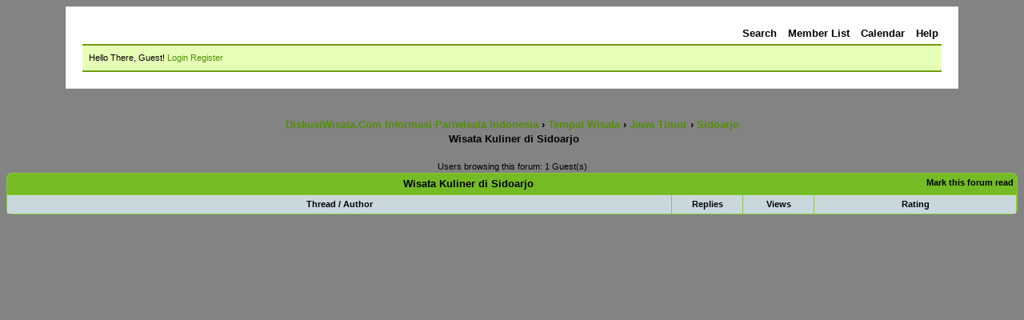

--- FILE ---
content_type: text/html; charset=UTF-8
request_url: https://diskusiwisata.com/misc.php?action=markread&fid=281
body_size: 1429
content:
<!DOCTYPE html PUBLIC "-//W3C//DTD XHTML 1.0 Transitional//EN" "http://www.w3.org/TR/xhtml1/DTD/xhtml1-transitional.dtd"><!-- start: redirect -->
<html xml:lang="en" lang="en" xmlns="http://www.w3.org/1999/xhtml">
<head>
<title>DiskusiWisata.Com Informasi Pariwisata Indonesia</title>
<meta http-equiv="refresh" content="2;URL=forumdisplay.php?fid=281" />
<!-- start: headerinclude -->
<link rel="alternate" type="application/rss+xml" title="Latest Threads (RSS 2.0)" href="https://www.diskusiwisata.com/syndication.php" />
<link rel="alternate" type="application/atom+xml" title="Latest Threads (Atom 1.0)" href="https://www.diskusiwisata.com/syndication.php?type=atom1.0" />
<meta http-equiv="Content-Type" content="text/html; charset=UTF-8" />
<meta http-equiv="Content-Script-Type" content="text/javascript" />
<script type="text/javascript" src="https://www.diskusiwisata.com/jscripts/jquery.js?ver=1821"></script>
<script type="text/javascript" src="https://www.diskusiwisata.com/jscripts/jquery.plugins.min.js?ver=1821"></script>
<script type="text/javascript" src="https://www.diskusiwisata.com/jscripts/general.js?ver=1821"></script>

<link type="text/css" rel="stylesheet" href="https://www.diskusiwisata.com/css.php?stylesheet%5B0%5D=11&stylesheet%5B1%5D=53" />

<script type="text/javascript">
<!--
	lang.unknown_error = "An unknown error has occurred.";

	lang.select2_match = "One result is available, press enter to select it.";
	lang.select2_matches = "{1} results are available, use up and down arrow keys to navigate.";
	lang.select2_nomatches = "No matches found";
	lang.select2_inputtooshort_single = "Please enter one or more character";
	lang.select2_inputtooshort_plural = "Please enter {1} or more characters";
	lang.select2_inputtoolong_single = "Please delete one character";
	lang.select2_inputtoolong_plural = "Please delete {1} characters";
	lang.select2_selectiontoobig_single = "You can only select one item";
	lang.select2_selectiontoobig_plural = "You can only select {1} items";
	lang.select2_loadmore = "Loading more results&hellip;";
	lang.select2_searching = "Searching&hellip;";

	var templates = {
		modal: '<div class=\"modal\">\
	<div style=\"overflow-y: auto; max-height: 400px;\">\
		<table border=\"0\" cellspacing=\"0\" cellpadding=\"5\" class=\"tborder\">\
			<tr>\
				<td class=\"thead\" colspan=\"2\"><strong>__message__</strong></td>\
			</tr>\
			<tr>\
				<td colspan=\"2\" class=\"trow1\">\
				<div style=\"text-align: center\" class=\"modal_buttons\">__buttons__</div></td>\
			</tr>\
		</table>\
	</div>\
</div>',
		modal_button: '<input type=\"submit\" class=\"button\" value=\"__title__\"/>&nbsp;'
	};

	var cookieDomain = "";
	var cookiePath = "/";
	var cookiePrefix = "";
	var cookieSecureFlag = "0";
	var deleteevent_confirm = "Are you sure you want to delete this event?";
	var removeattach_confirm = "Are you sure you want to remove the selected attachment from this post?";
	var loading_text = 'Loading. <br />Please Wait&hellip;';
	var saving_changes = 'Saving changes&hellip;';
	var use_xmlhttprequest = "1";
	var my_post_key = "bad0f966a9dc824aa19b61821db5da28";
	var rootpath = "https://www.diskusiwisata.com";
	var imagepath = "https://www.diskusiwisata.com/images";
  	var yes_confirm = "Yes";
	var no_confirm = "No";
	var MyBBEditor = null;
	var spinner_image = "https://www.diskusiwisata.com/images/spinner.gif";
	var spinner = "<img src='" + spinner_image +"' alt='' />";
	var modal_zindex = 9999;
// -->
</script>
<!-- end: headerinclude -->
</head>
<body>
<br />
<br />
<br />
<br />
<div style="margin: auto auto; width: 50%" align="center">
<table border="0" cellspacing="1" cellpadding="4" class="tborder">
<tr>
<td class="thead"><strong>DiskusiWisata.Com Informasi Pariwisata Indonesia</strong></td>
</tr>
<tr>
<td class="trow1" align="center"><p>The selected forum has been marked as read.</p></td>
</tr>
<tr>
<td class="trow2" align="right"><a href="forumdisplay.php?fid=281"><span class="smalltext">Click here if you don't want to wait any longer.</span></a></td>
</tr>
</table>
</div>
</body>
</html>
<!-- end: redirect -->

--- FILE ---
content_type: text/html; charset=UTF-8
request_url: https://diskusiwisata.com/forumdisplay.php?fid=281
body_size: 11347
content:
<!DOCTYPE html PUBLIC "-//W3C//DTD XHTML 1.0 Transitional//EN" "http://www.w3.org/TR/xhtml1/DTD/xhtml1-transitional.dtd"><!-- start: forumdisplay -->
<html xml:lang="en" lang="en" xmlns="http://www.w3.org/1999/xhtml">
<head>
<title>Wisata Kuliner di Sidoarjo - DiskusiWisata.Com Informasi Pariwisata Indonesia </title>
<!-- start: headerinclude -->
<link rel="alternate" type="application/rss+xml" title="Latest Threads (RSS 2.0)" href="https://www.diskusiwisata.com/syndication.php" />
<link rel="alternate" type="application/atom+xml" title="Latest Threads (Atom 1.0)" href="https://www.diskusiwisata.com/syndication.php?type=atom1.0" />
<meta http-equiv="Content-Type" content="text/html; charset=UTF-8" />
<meta http-equiv="Content-Script-Type" content="text/javascript" />
<script type="text/javascript" src="https://www.diskusiwisata.com/jscripts/jquery.js?ver=1821"></script>
<script type="text/javascript" src="https://www.diskusiwisata.com/jscripts/jquery.plugins.min.js?ver=1821"></script>
<script type="text/javascript" src="https://www.diskusiwisata.com/jscripts/general.js?ver=1821"></script>

<link type="text/css" rel="stylesheet" href="https://www.diskusiwisata.com/css.php?stylesheet%5B0%5D=11&stylesheet%5B1%5D=14&stylesheet%5B2%5D=52&stylesheet%5B3%5D=53" />

<script type="text/javascript">
<!--
	lang.unknown_error = "An unknown error has occurred.";

	lang.select2_match = "One result is available, press enter to select it.";
	lang.select2_matches = "{1} results are available, use up and down arrow keys to navigate.";
	lang.select2_nomatches = "No matches found";
	lang.select2_inputtooshort_single = "Please enter one or more character";
	lang.select2_inputtooshort_plural = "Please enter {1} or more characters";
	lang.select2_inputtoolong_single = "Please delete one character";
	lang.select2_inputtoolong_plural = "Please delete {1} characters";
	lang.select2_selectiontoobig_single = "You can only select one item";
	lang.select2_selectiontoobig_plural = "You can only select {1} items";
	lang.select2_loadmore = "Loading more results&hellip;";
	lang.select2_searching = "Searching&hellip;";

	var templates = {
		modal: '<div class=\"modal\">\
	<div style=\"overflow-y: auto; max-height: 400px;\">\
		<table border=\"0\" cellspacing=\"0\" cellpadding=\"5\" class=\"tborder\">\
			<tr>\
				<td class=\"thead\" colspan=\"2\"><strong>__message__</strong></td>\
			</tr>\
			<tr>\
				<td colspan=\"2\" class=\"trow1\">\
				<div style=\"text-align: center\" class=\"modal_buttons\">__buttons__</div></td>\
			</tr>\
		</table>\
	</div>\
</div>',
		modal_button: '<input type=\"submit\" class=\"button\" value=\"__title__\"/>&nbsp;'
	};

	var cookieDomain = "";
	var cookiePath = "/";
	var cookiePrefix = "";
	var cookieSecureFlag = "0";
	var deleteevent_confirm = "Are you sure you want to delete this event?";
	var removeattach_confirm = "Are you sure you want to remove the selected attachment from this post?";
	var loading_text = 'Loading. <br />Please Wait&hellip;';
	var saving_changes = 'Saving changes&hellip;';
	var use_xmlhttprequest = "1";
	var my_post_key = "bad0f966a9dc824aa19b61821db5da28";
	var rootpath = "https://www.diskusiwisata.com";
	var imagepath = "https://www.diskusiwisata.com/images";
  	var yes_confirm = "Yes";
	var no_confirm = "No";
	var MyBBEditor = null;
	var spinner_image = "https://www.diskusiwisata.com/images/spinner.gif";
	var spinner = "<img src='" + spinner_image +"' alt='' />";
	var modal_zindex = 9999;
// -->
</script>
<!-- end: headerinclude -->
<!-- start: forumdisplay_rssdiscovery -->
<link rel="alternate" type="application/rss+xml" title="Latest Threads in Wisata Kuliner di Sidoarjo (RSS 2.0)" href="https://www.diskusiwisata.com/syndication.php?fid=281" />
<link rel="alternate" type="application/atom+xml" title="Latest Threads in Wisata Kuliner di Sidoarjo (Atom 1.0)" href="https://www.diskusiwisata.com/syndication.php?type=atom1.0&amp;fid=281" />
<!-- end: forumdisplay_rssdiscovery -->
<script type="text/javascript">
<!--
	lang.no_new_posts = "Forum Contains No New Posts";
	lang.click_mark_read = "Click to mark this forum as read";
// -->
</script>
<meta name="description" content="Informasi wisata kuliner yang terdapat di kota Sidoarjo" />
<link rel="canonical" href="https://www.diskusiwisata.com/forumdisplay.php?fid=281" />
</head>
<body>
<!-- start: header -->
<div id="container">
		<a name="top" id="top"></a>
		<div id="header">
			<div class="logo"><a href="https://www.diskusiwisata.com/index.php"><img src="https://www.diskusiwisata.com/images/diskusi-wisata-logo.gif" alt="DiskusiWisata.Com Informasi Pariwisata Indonesia" title="DiskusiWisata.Com Informasi Pariwisata Indonesia" /></a></div>
			<div class="menu">
				<ul>
					<li><a href="https://www.diskusiwisata.com/search.php"><img src="https://www.diskusiwisata.com/images/toplinks/search.gif" alt="" title="" />Search</a></li>
					<li><a href="https://www.diskusiwisata.com/memberlist.php"><img src="https://www.diskusiwisata.com/images/toplinks/memberlist.gif" alt="" title="" />Member List</a></li>
					<li><a href="https://www.diskusiwisata.com/calendar.php"><img src="https://www.diskusiwisata.com/images/toplinks/calendar.gif" alt="" title="" />Calendar</a></li>
					<li><a href="https://www.diskusiwisata.com/misc.php?action=help"><img src="https://www.diskusiwisata.com/images/toplinks/help.gif" alt="" title="" />Help</a></li>
				</ul>
			</div>
			<hr class="hidden" />
			<div id="panel">
				<!-- start: header_welcomeblock_guest -->
						<!-- Continuation of div(class="upper") as opened in the header template -->
						<span class="welcome">Hello There, Guest! <a href="https://www.diskusiwisata.com/member.php?action=login" onclick="$('#quick_login').modal({ fadeDuration: 250, keepelement: true, zIndex: (typeof modal_zindex !== 'undefined' ? modal_zindex : 9999) }); return false;" class="login">Login</a> <a href="https://www.diskusiwisata.com/member.php?action=register" class="register">Register</a></span>
					</div>
				</div>
				<div class="modal" id="quick_login" style="display: none;">
					<form method="post" action="https://www.diskusiwisata.com/member.php">
						<input name="action" type="hidden" value="do_login" />
						<input name="url" type="hidden" value="" />
						<input name="quick_login" type="hidden" value="1" />
						<input name="my_post_key" type="hidden" value="bad0f966a9dc824aa19b61821db5da28" />
						<table width="100%" cellspacing="1" cellpadding="4" border="0" class="tborder">
							<tr>
								<td class="thead" colspan="2"><strong>Login</strong></td>
							</tr>
							<!-- start: header_welcomeblock_guest_login_modal -->
<tr>
	<td class="trow1" width="25%"><strong>Username:</strong></td>
	<td class="trow1"><input name="quick_username" id="quick_login_username" type="text" value="" class="textbox initial_focus" /></td>
</tr>
<tr>
	<td class="trow2"><strong>Password:</strong></td>
	<td class="trow2">
		<input name="quick_password" id="quick_login_password" type="password" value="" class="textbox" /> <a href="https://www.diskusiwisata.com/member.php?action=lostpw" class="lost_password">Lost Password?</a>
	</td>
</tr>
<tr>
	<td class="trow1">&nbsp;</td>
	<td class="trow1 remember_me">
		<input name="quick_remember" id="quick_login_remember" type="checkbox" value="yes" class="checkbox" checked="checked" />
		<label for="quick_login_remember">Remember me</label>
	</td>
</tr>
<tr>
	<td class="trow2" colspan="2">
		<div align="center"><input name="submit" type="submit" class="button" value="Login" /></div>
	</td>
</tr>
<!-- end: header_welcomeblock_guest_login_modal -->
						</table>
					</form>
				</div>
				<script type="text/javascript">
					$("#quick_login input[name='url']").val($(location).attr('href'));
				</script>
<!-- end: header_welcomeblock_guest -->
			</div>
		</div>
<br class="clear" /><div align="center"><a href="https://www.boc.co.id/hostingpro.php"><img src="https://static.boc.co.id/images/boc.png" alt="Hosting Gratis Domain selamanya"></a></div>
		<hr class="hidden" />
		<br class="clear" />
		<div id="content">
			
			
			
			<!-- ProfileComments -->
			<!-- /ProfileComments -->
			
			<!-- start: nav -->
<div class="navigation">
<!-- start: nav_bit -->
<a href="https://www.diskusiwisata.com/index.php">DiskusiWisata.Com Informasi Pariwisata Indonesia</a><!-- start: nav_sep -->
&rsaquo;
<!-- end: nav_sep -->
<!-- end: nav_bit --><!-- start: nav_bit -->
<a href="forumdisplay.php?fid=1">Tempat Wisata</a><!-- start: nav_sep -->
&rsaquo;
<!-- end: nav_sep -->
<!-- end: nav_bit --><!-- start: nav_bit -->
<a href="forumdisplay.php?fid=2">Jawa Timur</a><!-- start: nav_sep -->
&rsaquo;
<!-- end: nav_sep -->
<!-- end: nav_bit --><!-- start: nav_bit -->
<a href="forumdisplay.php?fid=46">Sidoarjo</a>
<!-- end: nav_bit --><!-- start: nav_sep_active -->
<br /><img src="https://www.diskusiwisata.com/images/nav_bit.png" alt="" />
<!-- end: nav_sep_active --><!-- start: nav_bit_active -->
<span class="active">Wisata Kuliner di Sidoarjo</span>
<!-- end: nav_bit_active -->
</div>
<!-- end: nav -->
			<br />
<!-- end: header -->

<!-- start: forumdisplay_usersbrowsing -->
<span class="smalltext">Users browsing this forum: 1 Guest(s)</span><br />
<!-- end: forumdisplay_usersbrowsing -->


<!-- start: forumdisplay_threadlist -->
<div class="float_left">
	
</div>
<div class="float_right">
	
</div>
<table border="0" cellspacing="1" cellpadding="4" class="tborder clear">
	<tr>
		<td class="thead" colspan="7">
			<div class="float_right">
				<span class="smalltext"><strong><a href="misc.php?action=markread&amp;fid=281">Mark this forum read</a></strong></span>
			</div>
			<div>
				<strong>Wisata Kuliner di Sidoarjo</strong>
			</div>
		</td>
	</tr>
	<tr>
		<td class="tcat" colspan="3" width="66%"><span class="smalltext"><strong><a href="forumdisplay.php?fid=281&amp;datecut=9999&amp;prefix=0&amp;sortby=subject&amp;order=asc">Thread</a>  / <a href="forumdisplay.php?fid=281&amp;datecut=9999&amp;prefix=0&amp;sortby=starter&amp;order=asc">Author</a> </strong></span></td>
		<td class="tcat" align="center" width="7%"><span class="smalltext"><strong><a href="forumdisplay.php?fid=281&amp;datecut=9999&amp;prefix=0&amp;sortby=replies&amp;order=desc">Replies</a> </strong></span></td>
		<td class="tcat" align="center" width="7%"><span class="smalltext"><strong><a href="forumdisplay.php?fid=281&amp;datecut=9999&amp;prefix=0&amp;sortby=views&amp;order=desc">Views</a> </strong></span></td>
		<!-- start: forumdisplay_threadlist_rating -->
	<td class="tcat" align="center" width="80">
		<span class="smalltext"><strong><a href="forumdisplay.php?fid=281&amp;datecut=9999&amp;prefix=0&amp;sortby=rating&amp;order=desc">Rating</a> </strong></span>
		<script type="text/javascript" src="https://www.diskusiwisata.com/jscripts/rating.js?ver=1821"></script>
		<script type="text/javascript">
		<!--
			lang.stars = new Array();
			lang.stars[1] = "1 star out of 5";
			lang.stars[2] = "2 stars out of 5";
			lang.stars[3] = "3 stars out of 5";
			lang.stars[4] = "4 stars out of 5";
			lang.stars[5] = "5 stars out of 5";
			lang.ratings_update_error = "";
		// -->
		</script>
	</td>
<!-- end: forumdisplay_threadlist_rating -->
		<td class="tcat" align="right" width="20%"><span class="smalltext"><strong><a href="forumdisplay.php?fid=281&amp;datecut=9999&amp;prefix=0&amp;sortby=lastpost&amp;order=desc">Last Post</a> <!-- start: forumdisplay_orderarrow -->
<span class="smalltext">[<a href="forumdisplay.php?fid=281&amp;datecut=9999&amp;prefix=0&amp;sortby=lastpost&amp;order=asc">asc</a>]</span>
<!-- end: forumdisplay_orderarrow --></strong></span></td>
		
	</tr>
	
	
	<!-- start: forumdisplay_nothreads -->
<tr>
<td colspan="7" class="trow1">Sorry, but there are currently no threads in this forum with the specified date and time limiting options.</td>
</tr>
<!-- end: forumdisplay_nothreads -->
	<tr>
		<td class="tfoot" align="right" colspan="7">
			<form action="forumdisplay.php" method="get">
				<input type="hidden" name="fid" value="281" />
				<select name="sortby">
					<option value="subject">Sort by: Subject</option>
					<option value="lastpost" selected="selected">Sort by: Last Post</option>
					<option value="starter">Sort by: Author</option>
					<option value="started">Sort by: Creation Time</option>
					<!-- start: forumdisplay_threadlist_sortrating -->
<option value="rating" >Sort by: Rating</option>
<!-- end: forumdisplay_threadlist_sortrating -->
					<option value="replies">Sort by: Replies</option>
					<option value="views">Sort by: Views</option>
				</select>
				<select name="order">
					<option value="asc">Order: Ascending</option>
					<option value="desc" selected="selected">Order: Descending</option>
				</select>
				<select name="datecut">
					<option value="1">From: Today</option>
					<option value="5">From: 5 Days Ago</option>
					<option value="10">From: 10 Days Ago</option>
					<option value="20">From: 20 Days Ago</option>
					<option value="50">From: 50 Days Ago</option>
					<option value="75">From: 75 Days Ago</option>
					<option value="100">From: 100 Days Ago</option>
					<option value="365">From: The Last Year</option>
					<option value="9999" selected="selected">From: The Beginning</option>
				</select>
				
				<!-- start: gobutton -->
<input type="submit" class="button" value="Go" />
<!-- end: gobutton -->
			</form>
		</td>
	</tr>
</table>
<div class="float_left">
	
</div>
<div class="float_right" style="margin-top: 4px;">
	
</div>
<br class="clear" />
<br />
<div class="float_left">
	<div class="float_left">
		<dl class="thread_legend smalltext">
			<dd><span class="thread_status newfolder" title="New Posts">&nbsp;</span> New Posts</dd>
			<dd><span class="thread_status newhotfolder" title="Hot Thread (New)">&nbsp;</span> Hot Thread (New)</dd>
			<dd><span class="thread_status hotfolder" title="Hot Thread (No New)">&nbsp;</span> Hot Thread (No New)</dd>
		</dl>
	</div>
	<div class="float_left">
		<dl class="thread_legend smalltext">
			<dd><span class="thread_status folder" title="No New Posts">&nbsp;</span> No New Posts</dd>
			<dd><span class="thread_status dot_folder" title="Contains Posts by You">&nbsp;</span> Contains Posts by You</dd>
			<dd><span class="thread_status closefolder" title="Closed Thread">&nbsp;</span> Closed Thread</dd>
		</dl>
	</div>
	<br class="clear" />
</div>
<div class="float_right" style="text-align: right;">
	
	<!-- start: forumdisplay_searchforum -->
<form action="search.php">
	<span class="smalltext"><strong>Search this Forum:</strong></span>
	<input type="text" class="textbox" name="keywords" /> <!-- start: gobutton -->
<input type="submit" class="button" value="Go" />
<!-- end: gobutton -->
	<input type="hidden" name="action" value="do_search" />
	<input type="hidden" name="forums" value="281" />
	<input type="hidden" name="postthread" value="1" />
	</form><br />
<!-- end: forumdisplay_searchforum -->
	<!-- start: forumjump_advanced -->
<form action="forumdisplay.php" method="get">
<span class="smalltext"><strong>Forum Jump:</strong></span>
<select name="fid" class="forumjump">
<option value="-4">Private Messages</option>
<option value="-3">User Control Panel</option>
<option value="-5">Who's Online</option>
<option value="-2">Search</option>
<option value="-1">Forum Home</option>
<!-- start: forumjump_bit -->
<option value="1" > Tempat Wisata</option>
<!-- end: forumjump_bit --><!-- start: forumjump_bit -->
<option value="60" >-- Bali</option>
<!-- end: forumjump_bit --><!-- start: forumjump_bit -->
<option value="139" >---- Denpasar</option>
<!-- end: forumjump_bit --><!-- start: forumjump_bit -->
<option value="524" >------ Hotel di Denpasar</option>
<!-- end: forumjump_bit --><!-- start: forumjump_bit -->
<option value="766" >------ Villa di Denpasar</option>
<!-- end: forumjump_bit --><!-- start: forumjump_bit -->
<option value="765" >------ Apartment/Bungalow/Homestay di Denpasar</option>
<!-- end: forumjump_bit --><!-- start: forumjump_bit -->
<option value="530" >------ Wisata Kuliner di Denpasar</option>
<!-- end: forumjump_bit --><!-- start: forumjump_bit -->
<option value="525" >------ Rental Kendaraan di Denpasar</option>
<!-- end: forumjump_bit --><!-- start: forumjump_bit -->
<option value="528" >------ Jasa Tour Travel di Denpasar</option>
<!-- end: forumjump_bit --><!-- start: forumjump_bit -->
<option value="737" >------ Hiburan di Denpasar</option>
<!-- end: forumjump_bit --><!-- start: forumjump_bit -->
<option value="713" >---- Kuta - Legian - Seminyak - Kerobokan</option>
<!-- end: forumjump_bit --><!-- start: forumjump_bit -->
<option value="714" >------ Hotel di Kuta - Legian - Seminyak - Kerobokan</option>
<!-- end: forumjump_bit --><!-- start: forumjump_bit -->
<option value="715" >------ Apartment/Bungalow/Homestay di Kuta</option>
<!-- end: forumjump_bit --><!-- start: forumjump_bit -->
<option value="716" >------ Villa di Kuta, Legian, Seminyak dan Kerobokan</option>
<!-- end: forumjump_bit --><!-- start: forumjump_bit -->
<option value="717" >------ Rental Kendaraan di Kuta - Legian - Seminyak - Kerobokan</option>
<!-- end: forumjump_bit --><!-- start: forumjump_bit -->
<option value="718" >------ Hiburan di Kuta - Legian - Seminyak - Kerobokan</option>
<!-- end: forumjump_bit --><!-- start: forumjump_bit -->
<option value="719" >------ Wisata Kuliner di Kuta - Legian - Seminyak - Kerobokan</option>
<!-- end: forumjump_bit --><!-- start: forumjump_bit -->
<option value="720" >------ Jasa Tour Travel di Kuta - Legian - Seminyak - Kerobokan</option>
<!-- end: forumjump_bit --><!-- start: forumjump_bit -->
<option value="721" >---- Sanur</option>
<!-- end: forumjump_bit --><!-- start: forumjump_bit -->
<option value="722" >------ Hotel di Sanur</option>
<!-- end: forumjump_bit --><!-- start: forumjump_bit -->
<option value="723" >------ Apartment/Bungalow/Homestay di Sanur</option>
<!-- end: forumjump_bit --><!-- start: forumjump_bit -->
<option value="724" >------ Villa di Sanur</option>
<!-- end: forumjump_bit --><!-- start: forumjump_bit -->
<option value="725" >------ Rental Motor/Mobil di Sanur</option>
<!-- end: forumjump_bit --><!-- start: forumjump_bit -->
<option value="726" >------ Hiburan di Sanur</option>
<!-- end: forumjump_bit --><!-- start: forumjump_bit -->
<option value="727" >------ Kuliner di Sanur</option>
<!-- end: forumjump_bit --><!-- start: forumjump_bit -->
<option value="728" >------ Tour Travel di Sanur</option>
<!-- end: forumjump_bit --><!-- start: forumjump_bit -->
<option value="729" >---- Nusa Dua</option>
<!-- end: forumjump_bit --><!-- start: forumjump_bit -->
<option value="730" >------ Hotel di Nusa Dua</option>
<!-- end: forumjump_bit --><!-- start: forumjump_bit -->
<option value="731" >------ Apartment/Bungalow/Homestay di Nusa Dua</option>
<!-- end: forumjump_bit --><!-- start: forumjump_bit -->
<option value="732" >------ Villa di Nusa Dua</option>
<!-- end: forumjump_bit --><!-- start: forumjump_bit -->
<option value="733" >------ Rental Motor/Mobil di Nusa Dua</option>
<!-- end: forumjump_bit --><!-- start: forumjump_bit -->
<option value="734" >------ Kuliner di Nusa Dua</option>
<!-- end: forumjump_bit --><!-- start: forumjump_bit -->
<option value="735" >------ Hiburan di Nusa Dua</option>
<!-- end: forumjump_bit --><!-- start: forumjump_bit -->
<option value="736" >------ Tour Travel di Nusa Dua</option>
<!-- end: forumjump_bit --><!-- start: forumjump_bit -->
<option value="738" >---- Ubud</option>
<!-- end: forumjump_bit --><!-- start: forumjump_bit -->
<option value="739" >------ Hotel di Ubud</option>
<!-- end: forumjump_bit --><!-- start: forumjump_bit -->
<option value="740" >------ Apartment/Bungalow/Homestay di Ubud</option>
<!-- end: forumjump_bit --><!-- start: forumjump_bit -->
<option value="741" >------ Villa di Ubud</option>
<!-- end: forumjump_bit --><!-- start: forumjump_bit -->
<option value="742" >------ Rental Motor/Mobil di Ubud</option>
<!-- end: forumjump_bit --><!-- start: forumjump_bit -->
<option value="743" >------ Kuliner di Ubud</option>
<!-- end: forumjump_bit --><!-- start: forumjump_bit -->
<option value="767" >------ Tour Travel di Ubud</option>
<!-- end: forumjump_bit --><!-- start: forumjump_bit -->
<option value="768" >------ Hiburan di Ubud</option>
<!-- end: forumjump_bit --><!-- start: forumjump_bit -->
<option value="744" >---- Buleleng</option>
<!-- end: forumjump_bit --><!-- start: forumjump_bit -->
<option value="745" >------ Hotel di Buleleng</option>
<!-- end: forumjump_bit --><!-- start: forumjump_bit -->
<option value="746" >------ Villa di Buleleng</option>
<!-- end: forumjump_bit --><!-- start: forumjump_bit -->
<option value="747" >------ Kuliner di Buleleng</option>
<!-- end: forumjump_bit --><!-- start: forumjump_bit -->
<option value="748" >------ Rental Motor/Mobil di Buleleng</option>
<!-- end: forumjump_bit --><!-- start: forumjump_bit -->
<option value="753" >------ Hiburan di Buleleng</option>
<!-- end: forumjump_bit --><!-- start: forumjump_bit -->
<option value="770" >------ Apartment/Bungalow/Homestay di Buleleng</option>
<!-- end: forumjump_bit --><!-- start: forumjump_bit -->
<option value="749" >---- Tabanan</option>
<!-- end: forumjump_bit --><!-- start: forumjump_bit -->
<option value="750" >------ Hotel di Tabanan</option>
<!-- end: forumjump_bit --><!-- start: forumjump_bit -->
<option value="751" >------ Villa di Tabanan</option>
<!-- end: forumjump_bit --><!-- start: forumjump_bit -->
<option value="752" >------ Wisata Kuliner di Tabanan</option>
<!-- end: forumjump_bit --><!-- start: forumjump_bit -->
<option value="812" >------ Apartment/Bungalow/Homestay di Tabanan</option>
<!-- end: forumjump_bit --><!-- start: forumjump_bit -->
<option value="813" >------ Rental Kendaraan di Tabanan</option>
<!-- end: forumjump_bit --><!-- start: forumjump_bit -->
<option value="814" >------ Jasa Tour Travel di Tabanan</option>
<!-- end: forumjump_bit --><!-- start: forumjump_bit -->
<option value="815" >------ Hiburan di Tabanan</option>
<!-- end: forumjump_bit --><!-- start: forumjump_bit -->
<option value="754" >---- Pulau Nusa Lembongan - Nusa Penida</option>
<!-- end: forumjump_bit --><!-- start: forumjump_bit -->
<option value="755" >------ Apartment/Bungalow/Homestay di Nusa Lembongan, Nusa Penida</option>
<!-- end: forumjump_bit --><!-- start: forumjump_bit -->
<option value="756" >------ Wisata Kuliner di Pulau Nusa Lembongan &amp; Nusa Penida</option>
<!-- end: forumjump_bit --><!-- start: forumjump_bit -->
<option value="807" >------ Hotel di Pulau Nusa Lembongan &amp; Nusa Penida</option>
<!-- end: forumjump_bit --><!-- start: forumjump_bit -->
<option value="808" >------ Villa di Pulau Nusa Lembongan &amp; Nusa Penida</option>
<!-- end: forumjump_bit --><!-- start: forumjump_bit -->
<option value="809" >------ Rental Kendaraan di Pulau Nusa Lembongan &amp; Nusa Penida</option>
<!-- end: forumjump_bit --><!-- start: forumjump_bit -->
<option value="810" >------ Jasa Tour Travel di Pulau Nusa Lembongan &amp; Nusa Penida</option>
<!-- end: forumjump_bit --><!-- start: forumjump_bit -->
<option value="811" >------ Hiburan di Pulau Nusa Lembongan &amp; Nusa Penida</option>
<!-- end: forumjump_bit --><!-- start: forumjump_bit -->
<option value="757" >---- Bangli</option>
<!-- end: forumjump_bit --><!-- start: forumjump_bit -->
<option value="758" >------ Hotel di Bangli</option>
<!-- end: forumjump_bit --><!-- start: forumjump_bit -->
<option value="759" >------ Villa di Bangli</option>
<!-- end: forumjump_bit --><!-- start: forumjump_bit -->
<option value="771" >------ Apartment/Bungalow/Homestay di Bangli</option>
<!-- end: forumjump_bit --><!-- start: forumjump_bit -->
<option value="772" >------ Wisata Kuliner di Bangli</option>
<!-- end: forumjump_bit --><!-- start: forumjump_bit -->
<option value="773" >------ Rental Kendaraan di Bangli</option>
<!-- end: forumjump_bit --><!-- start: forumjump_bit -->
<option value="774" >------ Jasa Tour Travel di Bangli</option>
<!-- end: forumjump_bit --><!-- start: forumjump_bit -->
<option value="775" >------ Hiburan di Bangli</option>
<!-- end: forumjump_bit --><!-- start: forumjump_bit -->
<option value="769" >---- Gianyar</option>
<!-- end: forumjump_bit --><!-- start: forumjump_bit -->
<option value="776" >------ Hotel di Gianyar</option>
<!-- end: forumjump_bit --><!-- start: forumjump_bit -->
<option value="777" >------ Villa di Gianyar</option>
<!-- end: forumjump_bit --><!-- start: forumjump_bit -->
<option value="778" >------ Apartment/Bungalow/Homestay di Gianyar</option>
<!-- end: forumjump_bit --><!-- start: forumjump_bit -->
<option value="779" >------ Wisata Kuliner di Gianyar</option>
<!-- end: forumjump_bit --><!-- start: forumjump_bit -->
<option value="780" >------ Rental Kendaraan di Gianyar</option>
<!-- end: forumjump_bit --><!-- start: forumjump_bit -->
<option value="781" >------ Jasa Tour Travel di Gianyar</option>
<!-- end: forumjump_bit --><!-- start: forumjump_bit -->
<option value="782" >------ Hiburan di Gianyar</option>
<!-- end: forumjump_bit --><!-- start: forumjump_bit -->
<option value="783" >---- Karangasem</option>
<!-- end: forumjump_bit --><!-- start: forumjump_bit -->
<option value="784" >------ Hotel di Karangasem</option>
<!-- end: forumjump_bit --><!-- start: forumjump_bit -->
<option value="785" >------ Villa di Karangasem</option>
<!-- end: forumjump_bit --><!-- start: forumjump_bit -->
<option value="786" >------ Apartment/Bungalow/Homestay di Karangasem</option>
<!-- end: forumjump_bit --><!-- start: forumjump_bit -->
<option value="787" >------ Wisata Kuliner di Karangasem</option>
<!-- end: forumjump_bit --><!-- start: forumjump_bit -->
<option value="788" >------ Rental Kendaraan di Karangasem</option>
<!-- end: forumjump_bit --><!-- start: forumjump_bit -->
<option value="789" >------ Jasa Tour Travel di Karangasem</option>
<!-- end: forumjump_bit --><!-- start: forumjump_bit -->
<option value="790" >------ Hiburan di Karangasem</option>
<!-- end: forumjump_bit --><!-- start: forumjump_bit -->
<option value="791" >---- Klungkung</option>
<!-- end: forumjump_bit --><!-- start: forumjump_bit -->
<option value="792" >------ Hotel di Klungkung</option>
<!-- end: forumjump_bit --><!-- start: forumjump_bit -->
<option value="793" >------ Villa di Klungkung</option>
<!-- end: forumjump_bit --><!-- start: forumjump_bit -->
<option value="794" >------ Apartment/Bungalow/Homestay di Klungkung</option>
<!-- end: forumjump_bit --><!-- start: forumjump_bit -->
<option value="795" >------ Wisata Kuliner di Klungkung</option>
<!-- end: forumjump_bit --><!-- start: forumjump_bit -->
<option value="796" >------ Rental Kendaraan di Klungkung</option>
<!-- end: forumjump_bit --><!-- start: forumjump_bit -->
<option value="797" >------ Jasa Tour Travel di Klungkung</option>
<!-- end: forumjump_bit --><!-- start: forumjump_bit -->
<option value="798" >------ Hiburan di Klungkung</option>
<!-- end: forumjump_bit --><!-- start: forumjump_bit -->
<option value="799" >---- Jembrana</option>
<!-- end: forumjump_bit --><!-- start: forumjump_bit -->
<option value="800" >------ Hotel di Jembrana</option>
<!-- end: forumjump_bit --><!-- start: forumjump_bit -->
<option value="801" >------ Villa di Jembrana</option>
<!-- end: forumjump_bit --><!-- start: forumjump_bit -->
<option value="802" >------ Apartment/Bungalow/Homestay di Jembrana</option>
<!-- end: forumjump_bit --><!-- start: forumjump_bit -->
<option value="803" >------ Wisata Kuliner di Jembrana</option>
<!-- end: forumjump_bit --><!-- start: forumjump_bit -->
<option value="804" >------ Rental Kendaraan di Jembrana</option>
<!-- end: forumjump_bit --><!-- start: forumjump_bit -->
<option value="805" >------ Jasa Tour Travel di Jembrana</option>
<!-- end: forumjump_bit --><!-- start: forumjump_bit -->
<option value="806" >------ Hiburan di Jembrana</option>
<!-- end: forumjump_bit --><!-- start: forumjump_bit -->
<option value="816" >---- Badung</option>
<!-- end: forumjump_bit --><!-- start: forumjump_bit -->
<option value="817" >------ Hotel di Badung</option>
<!-- end: forumjump_bit --><!-- start: forumjump_bit -->
<option value="818" >------ Villa di Badung</option>
<!-- end: forumjump_bit --><!-- start: forumjump_bit -->
<option value="819" >------ Apartment/Bungalow/Homestay di Badung</option>
<!-- end: forumjump_bit --><!-- start: forumjump_bit -->
<option value="820" >------ Wisata Kuliner di Badung</option>
<!-- end: forumjump_bit --><!-- start: forumjump_bit -->
<option value="821" >------ Rental Kendaraan di Badung</option>
<!-- end: forumjump_bit --><!-- start: forumjump_bit -->
<option value="822" >------ Jasa Tour Travel di Badung</option>
<!-- end: forumjump_bit --><!-- start: forumjump_bit -->
<option value="823" >------ Hiburan di Badung</option>
<!-- end: forumjump_bit --><!-- start: forumjump_bit -->
<option value="2" >-- Jawa Timur</option>
<!-- end: forumjump_bit --><!-- start: forumjump_bit -->
<option value="16" >---- Bangkalan</option>
<!-- end: forumjump_bit --><!-- start: forumjump_bit -->
<option value="18" >------ Penginapan di Bangkalan</option>
<!-- end: forumjump_bit --><!-- start: forumjump_bit -->
<option value="19" >------ Rental Kendaraan di Bangkalan</option>
<!-- end: forumjump_bit --><!-- start: forumjump_bit -->
<option value="20" >------ Jasa Travel di Bangkalan</option>
<!-- end: forumjump_bit --><!-- start: forumjump_bit -->
<option value="21" >------ Wisata Kuliner di Bangkalan</option>
<!-- end: forumjump_bit --><!-- start: forumjump_bit -->
<option value="17" >---- Banyuwangi</option>
<!-- end: forumjump_bit --><!-- start: forumjump_bit -->
<option value="22" >------ Penginapan di Banyuwangi</option>
<!-- end: forumjump_bit --><!-- start: forumjump_bit -->
<option value="23" >------ Rental Kendaraan di Banyuwangi</option>
<!-- end: forumjump_bit --><!-- start: forumjump_bit -->
<option value="24" >------ Jasa Travel di Banyuwangi</option>
<!-- end: forumjump_bit --><!-- start: forumjump_bit -->
<option value="25" >------ Wisata Kuliner di Banyuwangi</option>
<!-- end: forumjump_bit --><!-- start: forumjump_bit -->
<option value="249" >---- Madiun</option>
<!-- end: forumjump_bit --><!-- start: forumjump_bit -->
<option value="253" >------ Wisata Kuliner di Madiun</option>
<!-- end: forumjump_bit --><!-- start: forumjump_bit -->
<option value="251" >------ Rental Kendaraan di Madiun</option>
<!-- end: forumjump_bit --><!-- start: forumjump_bit -->
<option value="252" >------ Jasa Travel di Madiun</option>
<!-- end: forumjump_bit --><!-- start: forumjump_bit -->
<option value="250" >------ Penginapan di Madiun</option>
<!-- end: forumjump_bit --><!-- start: forumjump_bit -->
<option value="26" >---- Blitar</option>
<!-- end: forumjump_bit --><!-- start: forumjump_bit -->
<option value="182" >------ Penginapan di Blitar</option>
<!-- end: forumjump_bit --><!-- start: forumjump_bit -->
<option value="183" >------ Rental Kendaraan di Blitar</option>
<!-- end: forumjump_bit --><!-- start: forumjump_bit -->
<option value="184" >------ Jasa Travel di Blitar</option>
<!-- end: forumjump_bit --><!-- start: forumjump_bit -->
<option value="185" >------ Wisata Kuliner di Blitar</option>
<!-- end: forumjump_bit --><!-- start: forumjump_bit -->
<option value="27" >---- Bojonegoro</option>
<!-- end: forumjump_bit --><!-- start: forumjump_bit -->
<option value="186" >------ Penginapan di Bojonegoro</option>
<!-- end: forumjump_bit --><!-- start: forumjump_bit -->
<option value="187" >------ Rental Kendaraan di Bojoneegoro</option>
<!-- end: forumjump_bit --><!-- start: forumjump_bit -->
<option value="188" >------ Jasa Travel di Bojonegoro</option>
<!-- end: forumjump_bit --><!-- start: forumjump_bit -->
<option value="189" >------ Wisata Kuliner di Bojonegoro</option>
<!-- end: forumjump_bit --><!-- start: forumjump_bit -->
<option value="28" >---- Bondowoso</option>
<!-- end: forumjump_bit --><!-- start: forumjump_bit -->
<option value="190" >------ Penginapan di Bondowoso</option>
<!-- end: forumjump_bit --><!-- start: forumjump_bit -->
<option value="191" >------ Rental Kendaraan di Bondowoso</option>
<!-- end: forumjump_bit --><!-- start: forumjump_bit -->
<option value="192" >------ Jasa Travel di Bondowoso</option>
<!-- end: forumjump_bit --><!-- start: forumjump_bit -->
<option value="193" >------ Wisata Kuliner di Bondowoso</option>
<!-- end: forumjump_bit --><!-- start: forumjump_bit -->
<option value="29" >---- Gresik</option>
<!-- end: forumjump_bit --><!-- start: forumjump_bit -->
<option value="194" >------ Penginapan di Gresik</option>
<!-- end: forumjump_bit --><!-- start: forumjump_bit -->
<option value="195" >------ Rental Kendaraan di Gresik</option>
<!-- end: forumjump_bit --><!-- start: forumjump_bit -->
<option value="196" >------ Jasa Travel di Gresik</option>
<!-- end: forumjump_bit --><!-- start: forumjump_bit -->
<option value="197" >------ Wisata Kuliner di Gresik</option>
<!-- end: forumjump_bit --><!-- start: forumjump_bit -->
<option value="30" >---- Jember</option>
<!-- end: forumjump_bit --><!-- start: forumjump_bit -->
<option value="198" >------ Penginapan di Jember</option>
<!-- end: forumjump_bit --><!-- start: forumjump_bit -->
<option value="199" >------ Rental Kendaraan di Jember</option>
<!-- end: forumjump_bit --><!-- start: forumjump_bit -->
<option value="200" >------ Jasa Travel di Jember</option>
<!-- end: forumjump_bit --><!-- start: forumjump_bit -->
<option value="201" >------ Wisata Kuliner di Jember</option>
<!-- end: forumjump_bit --><!-- start: forumjump_bit -->
<option value="31" >---- Jombang</option>
<!-- end: forumjump_bit --><!-- start: forumjump_bit -->
<option value="202" >------ Penginapan di Jombang</option>
<!-- end: forumjump_bit --><!-- start: forumjump_bit -->
<option value="206" >------ Jasa Travel di Jombang</option>
<!-- end: forumjump_bit --><!-- start: forumjump_bit -->
<option value="205" >------ Rental Kendaraan di Jombang</option>
<!-- end: forumjump_bit --><!-- start: forumjump_bit -->
<option value="207" >------ Wisata Kuliner di Jombang</option>
<!-- end: forumjump_bit --><!-- start: forumjump_bit -->
<option value="32" >---- Kediri</option>
<!-- end: forumjump_bit --><!-- start: forumjump_bit -->
<option value="208" >------ Penginapan di Kediri</option>
<!-- end: forumjump_bit --><!-- start: forumjump_bit -->
<option value="209" >------ Jasa Travel di Kediri</option>
<!-- end: forumjump_bit --><!-- start: forumjump_bit -->
<option value="210" >------ Rental Kendaraan di Kediri</option>
<!-- end: forumjump_bit --><!-- start: forumjump_bit -->
<option value="211" >------ Wisata Kuliner di Kediri</option>
<!-- end: forumjump_bit --><!-- start: forumjump_bit -->
<option value="33" >---- Lamongan</option>
<!-- end: forumjump_bit --><!-- start: forumjump_bit -->
<option value="212" >------ Penginapan di Lamongan</option>
<!-- end: forumjump_bit --><!-- start: forumjump_bit -->
<option value="213" >------ Rental Kendaraan di Lamongan</option>
<!-- end: forumjump_bit --><!-- start: forumjump_bit -->
<option value="214" >------ Jasa Travel di Lamongan</option>
<!-- end: forumjump_bit --><!-- start: forumjump_bit -->
<option value="215" >------ Wisata Kuliner di Lamongan</option>
<!-- end: forumjump_bit --><!-- start: forumjump_bit -->
<option value="34" >---- Lumajang</option>
<!-- end: forumjump_bit --><!-- start: forumjump_bit -->
<option value="216" >------ Penginapan di Lumajang</option>
<!-- end: forumjump_bit --><!-- start: forumjump_bit -->
<option value="217" >------ Rental Kendaraan di Lumajang</option>
<!-- end: forumjump_bit --><!-- start: forumjump_bit -->
<option value="218" >------ Jasa Travel di Lumajang</option>
<!-- end: forumjump_bit --><!-- start: forumjump_bit -->
<option value="219" >------ Wisata Kuliner di Lumajang</option>
<!-- end: forumjump_bit --><!-- start: forumjump_bit -->
<option value="36" >---- Magetan</option>
<!-- end: forumjump_bit --><!-- start: forumjump_bit -->
<option value="233" >------ Penginapan di Magetan</option>
<!-- end: forumjump_bit --><!-- start: forumjump_bit -->
<option value="234" >------ Rental Kendaraan di Magetan</option>
<!-- end: forumjump_bit --><!-- start: forumjump_bit -->
<option value="235" >------ Jasa Travel di Magetan</option>
<!-- end: forumjump_bit --><!-- start: forumjump_bit -->
<option value="236" >------ Wisata Kuliner di Magetan</option>
<!-- end: forumjump_bit --><!-- start: forumjump_bit -->
<option value="4" >---- Malang</option>
<!-- end: forumjump_bit --><!-- start: forumjump_bit -->
<option value="11" >------ Penginapan di Kota Malang</option>
<!-- end: forumjump_bit --><!-- start: forumjump_bit -->
<option value="8" >------ Rental Kendaraan di Kota Malang</option>
<!-- end: forumjump_bit --><!-- start: forumjump_bit -->
<option value="13" >------ Wisata Kuliner di Malang</option>
<!-- end: forumjump_bit --><!-- start: forumjump_bit -->
<option value="14" >------ Jasa Travel di Kota Malang</option>
<!-- end: forumjump_bit --><!-- start: forumjump_bit -->
<option value="37" >---- Mojokerto</option>
<!-- end: forumjump_bit --><!-- start: forumjump_bit -->
<option value="237" >------ Hotel di Mojokerto</option>
<!-- end: forumjump_bit --><!-- start: forumjump_bit -->
<option value="824" >------ Villa di Mojokerto</option>
<!-- end: forumjump_bit --><!-- start: forumjump_bit -->
<option value="825" >------ Apartment/Bungalow/Homestay di Mojokerto</option>
<!-- end: forumjump_bit --><!-- start: forumjump_bit -->
<option value="238" >------ Rental Kendaraan di Mojokerto</option>
<!-- end: forumjump_bit --><!-- start: forumjump_bit -->
<option value="240" >------ Wisata Kuliner di Mojokerto</option>
<!-- end: forumjump_bit --><!-- start: forumjump_bit -->
<option value="239" >------ Jasa Tour Travel di Mojokerto</option>
<!-- end: forumjump_bit --><!-- start: forumjump_bit -->
<option value="826" >------ Hiburan di Mojokerto</option>
<!-- end: forumjump_bit --><!-- start: forumjump_bit -->
<option value="38" >---- Nganjuk</option>
<!-- end: forumjump_bit --><!-- start: forumjump_bit -->
<option value="241" >------ Penginapan di Nganjuk</option>
<!-- end: forumjump_bit --><!-- start: forumjump_bit -->
<option value="242" >------ Rental Kendaraan di Nganjuk</option>
<!-- end: forumjump_bit --><!-- start: forumjump_bit -->
<option value="243" >------ Jasa Travel di Nganjuk</option>
<!-- end: forumjump_bit --><!-- start: forumjump_bit -->
<option value="244" >------ Wisata Kuliner di Nganjuk</option>
<!-- end: forumjump_bit --><!-- start: forumjump_bit -->
<option value="39" >---- Ngawi</option>
<!-- end: forumjump_bit --><!-- start: forumjump_bit -->
<option value="245" >------ Penginapan di Ngawi</option>
<!-- end: forumjump_bit --><!-- start: forumjump_bit -->
<option value="246" >------ Rental Kendaraan di Ngawi</option>
<!-- end: forumjump_bit --><!-- start: forumjump_bit -->
<option value="247" >------ Jasa Travel di Ngawi</option>
<!-- end: forumjump_bit --><!-- start: forumjump_bit -->
<option value="248" >------ Wisata Kuliner di Ngawi</option>
<!-- end: forumjump_bit --><!-- start: forumjump_bit -->
<option value="40" >---- Pacitan</option>
<!-- end: forumjump_bit --><!-- start: forumjump_bit -->
<option value="254" >------ Penginapan di Pacitan</option>
<!-- end: forumjump_bit --><!-- start: forumjump_bit -->
<option value="255" >------ Rental Kendaraan di Pacitan</option>
<!-- end: forumjump_bit --><!-- start: forumjump_bit -->
<option value="256" >------ Jasa Travel di Pacitan</option>
<!-- end: forumjump_bit --><!-- start: forumjump_bit -->
<option value="257" >------ Wisata Kuliner di Pacitan</option>
<!-- end: forumjump_bit --><!-- start: forumjump_bit -->
<option value="41" >---- Pamekasan</option>
<!-- end: forumjump_bit --><!-- start: forumjump_bit -->
<option value="258" >------ Penginapan di Pamekasan</option>
<!-- end: forumjump_bit --><!-- start: forumjump_bit -->
<option value="259" >------ Rental Kendaraan di Pamekasan</option>
<!-- end: forumjump_bit --><!-- start: forumjump_bit -->
<option value="260" >------ Jasa Travel di Pamekasan</option>
<!-- end: forumjump_bit --><!-- start: forumjump_bit -->
<option value="261" >------ Wisata Kuliner di Pamekasan</option>
<!-- end: forumjump_bit --><!-- start: forumjump_bit -->
<option value="42" >---- Pasuruan</option>
<!-- end: forumjump_bit --><!-- start: forumjump_bit -->
<option value="262" >------ Penginapan di Pasuruan</option>
<!-- end: forumjump_bit --><!-- start: forumjump_bit -->
<option value="263" >------ Rental Kendaraan di Pasuruan</option>
<!-- end: forumjump_bit --><!-- start: forumjump_bit -->
<option value="264" >------ Jasa Travel di Pasuruan</option>
<!-- end: forumjump_bit --><!-- start: forumjump_bit -->
<option value="265" >------ Wisata Kuliner di Pasuruan</option>
<!-- end: forumjump_bit --><!-- start: forumjump_bit -->
<option value="43" >---- Ponorogo</option>
<!-- end: forumjump_bit --><!-- start: forumjump_bit -->
<option value="266" >------ Penginapan di Ponorogo</option>
<!-- end: forumjump_bit --><!-- start: forumjump_bit -->
<option value="267" >------ Rental Kendaraan di ponorogo</option>
<!-- end: forumjump_bit --><!-- start: forumjump_bit -->
<option value="268" >------ Jasa Travel di Ponorogo</option>
<!-- end: forumjump_bit --><!-- start: forumjump_bit -->
<option value="269" >------ Wisata Kuliner di ponorogo</option>
<!-- end: forumjump_bit --><!-- start: forumjump_bit -->
<option value="44" >---- Probolinggo</option>
<!-- end: forumjump_bit --><!-- start: forumjump_bit -->
<option value="270" >------ Penginapan di Probolinggo</option>
<!-- end: forumjump_bit --><!-- start: forumjump_bit -->
<option value="271" >------ Rental Kendaraan di Probolinggo</option>
<!-- end: forumjump_bit --><!-- start: forumjump_bit -->
<option value="272" >------ Jasa Travel di Probolinggo</option>
<!-- end: forumjump_bit --><!-- start: forumjump_bit -->
<option value="273" >------ Wisata Kuliner di Probolinggo</option>
<!-- end: forumjump_bit --><!-- start: forumjump_bit -->
<option value="45" >---- Sampang</option>
<!-- end: forumjump_bit --><!-- start: forumjump_bit -->
<option value="274" >------ Penginapan di Sampang</option>
<!-- end: forumjump_bit --><!-- start: forumjump_bit -->
<option value="275" >------ Rental Kendaraan di Sampang</option>
<!-- end: forumjump_bit --><!-- start: forumjump_bit -->
<option value="276" >------ Jasa Travel di Sampang</option>
<!-- end: forumjump_bit --><!-- start: forumjump_bit -->
<option value="277" >------ Wisata Kuliner di Sampang</option>
<!-- end: forumjump_bit --><!-- start: forumjump_bit -->
<option value="46" >---- Sidoarjo</option>
<!-- end: forumjump_bit --><!-- start: forumjump_bit -->
<option value="278" >------ Penginapan di Sidoarjo</option>
<!-- end: forumjump_bit --><!-- start: forumjump_bit -->
<option value="279" >------ Rental Kendaraan di Sidoarjo</option>
<!-- end: forumjump_bit --><!-- start: forumjump_bit -->
<option value="280" >------ Jasa Travel di Sidoarjo</option>
<!-- end: forumjump_bit --><!-- start: forumjump_bit -->
<option value="281" selected="selected">------ Wisata Kuliner di Sidoarjo</option>
<!-- end: forumjump_bit --><!-- start: forumjump_bit -->
<option value="47" >---- Situbondo</option>
<!-- end: forumjump_bit --><!-- start: forumjump_bit -->
<option value="282" >------ Penginapan di Situbondo</option>
<!-- end: forumjump_bit --><!-- start: forumjump_bit -->
<option value="283" >------ Rental Kendaraan di Situbondo</option>
<!-- end: forumjump_bit --><!-- start: forumjump_bit -->
<option value="284" >------ Jasa Travel di Situbondo</option>
<!-- end: forumjump_bit --><!-- start: forumjump_bit -->
<option value="285" >------ Wisata Kuliner di Situbondo</option>
<!-- end: forumjump_bit --><!-- start: forumjump_bit -->
<option value="3" >---- Surabaya</option>
<!-- end: forumjump_bit --><!-- start: forumjump_bit -->
<option value="9" >------ Penginapan di Kota Surabaya</option>
<!-- end: forumjump_bit --><!-- start: forumjump_bit -->
<option value="10" >------ Rental Kendaraan di Kota Surabaya</option>
<!-- end: forumjump_bit --><!-- start: forumjump_bit -->
<option value="12" >------ Wisata Kuliner di Surabaya</option>
<!-- end: forumjump_bit --><!-- start: forumjump_bit -->
<option value="15" >------ Jasa Travel di Surabaya</option>
<!-- end: forumjump_bit --><!-- start: forumjump_bit -->
<option value="48" >---- Sumenep</option>
<!-- end: forumjump_bit --><!-- start: forumjump_bit -->
<option value="286" >------ Penginapan di Sumenep</option>
<!-- end: forumjump_bit --><!-- start: forumjump_bit -->
<option value="287" >------ Rental Kendaraan di Sumenep</option>
<!-- end: forumjump_bit --><!-- start: forumjump_bit -->
<option value="288" >------ Jasa Travel di Sumenep</option>
<!-- end: forumjump_bit --><!-- start: forumjump_bit -->
<option value="289" >------ Wisata Kuliner di Sumenep</option>
<!-- end: forumjump_bit --><!-- start: forumjump_bit -->
<option value="49" >---- Trenggalek</option>
<!-- end: forumjump_bit --><!-- start: forumjump_bit -->
<option value="290" >------ Penginapan di Trenggalek</option>
<!-- end: forumjump_bit --><!-- start: forumjump_bit -->
<option value="291" >------ Rental Kendaraan di Trenggalek</option>
<!-- end: forumjump_bit --><!-- start: forumjump_bit -->
<option value="292" >------ Jasa Travel di Trenggalek</option>
<!-- end: forumjump_bit --><!-- start: forumjump_bit -->
<option value="293" >------ Wisata Kuliner di Trenggalek</option>
<!-- end: forumjump_bit --><!-- start: forumjump_bit -->
<option value="50" >---- Tuban</option>
<!-- end: forumjump_bit --><!-- start: forumjump_bit -->
<option value="294" >------ Penginapan di Tuban</option>
<!-- end: forumjump_bit --><!-- start: forumjump_bit -->
<option value="295" >------ Rental Kendaraan di Tuban</option>
<!-- end: forumjump_bit --><!-- start: forumjump_bit -->
<option value="296" >------ Jasa Travel di Tuban</option>
<!-- end: forumjump_bit --><!-- start: forumjump_bit -->
<option value="297" >------ Wisata Kuliner di Tuban</option>
<!-- end: forumjump_bit --><!-- start: forumjump_bit -->
<option value="51" >---- Tulungagung</option>
<!-- end: forumjump_bit --><!-- start: forumjump_bit -->
<option value="298" >------ Penginapan di Tulungagung</option>
<!-- end: forumjump_bit --><!-- start: forumjump_bit -->
<option value="299" >------ Rental Kendaraan di Tulungagung</option>
<!-- end: forumjump_bit --><!-- start: forumjump_bit -->
<option value="300" >------ Jasa Travel di Tulungagung</option>
<!-- end: forumjump_bit --><!-- start: forumjump_bit -->
<option value="301" >------ Wisata Kuliner di Tulungagung</option>
<!-- end: forumjump_bit --><!-- start: forumjump_bit -->
<option value="52" >-- Aceh</option>
<!-- end: forumjump_bit --><!-- start: forumjump_bit -->
<option value="84" >---- Aceh Barat</option>
<!-- end: forumjump_bit --><!-- start: forumjump_bit -->
<option value="302" >------ Penginapan di Aceh Barat</option>
<!-- end: forumjump_bit --><!-- start: forumjump_bit -->
<option value="303" >------ Rental Kendaraan di Aceh Barat</option>
<!-- end: forumjump_bit --><!-- start: forumjump_bit -->
<option value="304" >------ Jasa Travel di Aceh Barat</option>
<!-- end: forumjump_bit --><!-- start: forumjump_bit -->
<option value="305" >------ Wisata Kuliner di Aceh Barat</option>
<!-- end: forumjump_bit --><!-- start: forumjump_bit -->
<option value="85" >---- Aceh Barat Daya</option>
<!-- end: forumjump_bit --><!-- start: forumjump_bit -->
<option value="306" >------ Penginapan di Aceh Barat Daya</option>
<!-- end: forumjump_bit --><!-- start: forumjump_bit -->
<option value="307" >------ Rental Kendaraan di Aceh Barat Daya</option>
<!-- end: forumjump_bit --><!-- start: forumjump_bit -->
<option value="308" >------ Jasa Travel di Aceh Barat Daya</option>
<!-- end: forumjump_bit --><!-- start: forumjump_bit -->
<option value="309" >------ Wisata Kuliner di Aceh Barat Daya</option>
<!-- end: forumjump_bit --><!-- start: forumjump_bit -->
<option value="86" >---- Aceh Besar</option>
<!-- end: forumjump_bit --><!-- start: forumjump_bit -->
<option value="310" >------ Penginapan di Aceh Besar</option>
<!-- end: forumjump_bit --><!-- start: forumjump_bit -->
<option value="311" >------ Rental Kendaraan di Aceh Besar</option>
<!-- end: forumjump_bit --><!-- start: forumjump_bit -->
<option value="312" >------ Jasa Travel di Aceh Besar</option>
<!-- end: forumjump_bit --><!-- start: forumjump_bit -->
<option value="313" >------ Wisata Kuliner di Aceh Besar</option>
<!-- end: forumjump_bit --><!-- start: forumjump_bit -->
<option value="87" >---- Aceh Jaya</option>
<!-- end: forumjump_bit --><!-- start: forumjump_bit -->
<option value="314" >------ Penginapan di Aceh Jaya</option>
<!-- end: forumjump_bit --><!-- start: forumjump_bit -->
<option value="315" >------ Rental Kendaraan di Aceh Jaya</option>
<!-- end: forumjump_bit --><!-- start: forumjump_bit -->
<option value="316" >------ Jasa Travel di Aceh Jaya</option>
<!-- end: forumjump_bit --><!-- start: forumjump_bit -->
<option value="317" >------ Wisata Kuliner di Aceh Jaya</option>
<!-- end: forumjump_bit --><!-- start: forumjump_bit -->
<option value="88" >---- Aceh Selatan</option>
<!-- end: forumjump_bit --><!-- start: forumjump_bit -->
<option value="318" >------ Penginapan di Aceh Selatan</option>
<!-- end: forumjump_bit --><!-- start: forumjump_bit -->
<option value="319" >------ Rental Kendaraan di Aceh Selatan</option>
<!-- end: forumjump_bit --><!-- start: forumjump_bit -->
<option value="320" >------ Jasa Travel di Aceh Selatan</option>
<!-- end: forumjump_bit --><!-- start: forumjump_bit -->
<option value="321" >------ Wisata Kuliner di Aceh Selatan</option>
<!-- end: forumjump_bit --><!-- start: forumjump_bit -->
<option value="89" >---- Aceh Singkil</option>
<!-- end: forumjump_bit --><!-- start: forumjump_bit -->
<option value="322" >------ Penginapan di Aceh Singkil</option>
<!-- end: forumjump_bit --><!-- start: forumjump_bit -->
<option value="323" >------ Rental Kendaraan di Aceh Singkil</option>
<!-- end: forumjump_bit --><!-- start: forumjump_bit -->
<option value="324" >------ Jasa Travel di Aceh Singkil</option>
<!-- end: forumjump_bit --><!-- start: forumjump_bit -->
<option value="325" >------ Wisata Kuliner di Aceh Singkil</option>
<!-- end: forumjump_bit --><!-- start: forumjump_bit -->
<option value="90" >---- aceh Tamiang</option>
<!-- end: forumjump_bit --><!-- start: forumjump_bit -->
<option value="326" >------ Penginapan di Aceh Tamiang</option>
<!-- end: forumjump_bit --><!-- start: forumjump_bit -->
<option value="327" >------ Rental Kendaraan di Aceh Tamiang</option>
<!-- end: forumjump_bit --><!-- start: forumjump_bit -->
<option value="328" >------ Jasa Travel di Aceh Tamiang</option>
<!-- end: forumjump_bit --><!-- start: forumjump_bit -->
<option value="329" >------ Wisata Kuliner di Aceh Tamiang</option>
<!-- end: forumjump_bit --><!-- start: forumjump_bit -->
<option value="91" >---- Aceh Tengah</option>
<!-- end: forumjump_bit --><!-- start: forumjump_bit -->
<option value="330" >------ Penginapan di Aceh Tengah</option>
<!-- end: forumjump_bit --><!-- start: forumjump_bit -->
<option value="331" >------ Rental Kendaraan di Aceh Tengah</option>
<!-- end: forumjump_bit --><!-- start: forumjump_bit -->
<option value="332" >------ Jasa Travel di Aceh Tengah</option>
<!-- end: forumjump_bit --><!-- start: forumjump_bit -->
<option value="333" >------ Wisata Kuliner di Aceh Tengah</option>
<!-- end: forumjump_bit --><!-- start: forumjump_bit -->
<option value="92" >---- Aceh Tenggara</option>
<!-- end: forumjump_bit --><!-- start: forumjump_bit -->
<option value="334" >------ Penginapan di Aceh Tenggara</option>
<!-- end: forumjump_bit --><!-- start: forumjump_bit -->
<option value="335" >------ Rental Kendaraan di Aceh Tenggara</option>
<!-- end: forumjump_bit --><!-- start: forumjump_bit -->
<option value="336" >------ Jasa Travel di Aceh Tenggara</option>
<!-- end: forumjump_bit --><!-- start: forumjump_bit -->
<option value="337" >------ Wisata Kuliner di Aceh Tenggara</option>
<!-- end: forumjump_bit --><!-- start: forumjump_bit -->
<option value="93" >---- Aceh Timur</option>
<!-- end: forumjump_bit --><!-- start: forumjump_bit -->
<option value="338" >------ Penginapan di Aceh Timur</option>
<!-- end: forumjump_bit --><!-- start: forumjump_bit -->
<option value="339" >------ Rental Kendaraan di Aceh Timur</option>
<!-- end: forumjump_bit --><!-- start: forumjump_bit -->
<option value="340" >------ Jasa Travel di Aceh Timur</option>
<!-- end: forumjump_bit --><!-- start: forumjump_bit -->
<option value="341" >------ Wisata Kuliner di Aceh Timur</option>
<!-- end: forumjump_bit --><!-- start: forumjump_bit -->
<option value="94" >---- Aceh Utara</option>
<!-- end: forumjump_bit --><!-- start: forumjump_bit -->
<option value="342" >------ Penginapan di Aceh Utara</option>
<!-- end: forumjump_bit --><!-- start: forumjump_bit -->
<option value="343" >------ Rental Kendaraan di Aceh utara</option>
<!-- end: forumjump_bit --><!-- start: forumjump_bit -->
<option value="344" >------ Jasa Travel di Aceh Utara</option>
<!-- end: forumjump_bit --><!-- start: forumjump_bit -->
<option value="345" >------ Wisata Kuliner di Aceh Utara</option>
<!-- end: forumjump_bit --><!-- start: forumjump_bit -->
<option value="95" >---- Banda Aceh</option>
<!-- end: forumjump_bit --><!-- start: forumjump_bit -->
<option value="346" >------ Penginapan di Banda Aceh</option>
<!-- end: forumjump_bit --><!-- start: forumjump_bit -->
<option value="347" >------ Rental Kendaraan di Banda Aceh</option>
<!-- end: forumjump_bit --><!-- start: forumjump_bit -->
<option value="348" >------ Jasa Travel di Banda Aceh</option>
<!-- end: forumjump_bit --><!-- start: forumjump_bit -->
<option value="349" >------ Wisata Kuliner di Bnada Aceh</option>
<!-- end: forumjump_bit --><!-- start: forumjump_bit -->
<option value="96" >---- Langsa</option>
<!-- end: forumjump_bit --><!-- start: forumjump_bit -->
<option value="350" >------ Penginapan di Langsa</option>
<!-- end: forumjump_bit --><!-- start: forumjump_bit -->
<option value="351" >------ Rental Kendaraan di Langsa</option>
<!-- end: forumjump_bit --><!-- start: forumjump_bit -->
<option value="352" >------ Jasa Travel di Langsa</option>
<!-- end: forumjump_bit --><!-- start: forumjump_bit -->
<option value="353" >------ Wisata Kuliner di Langsa</option>
<!-- end: forumjump_bit --><!-- start: forumjump_bit -->
<option value="97" >---- Loksumawe</option>
<!-- end: forumjump_bit --><!-- start: forumjump_bit -->
<option value="354" >------ Penginapan di Loksumawe</option>
<!-- end: forumjump_bit --><!-- start: forumjump_bit -->
<option value="355" >------ Rental Kendaraan di Loksumawe</option>
<!-- end: forumjump_bit --><!-- start: forumjump_bit -->
<option value="356" >------ Jasa Travel di Loksumawe</option>
<!-- end: forumjump_bit --><!-- start: forumjump_bit -->
<option value="357" >------ Wisata Kuliner di Loksumawe</option>
<!-- end: forumjump_bit --><!-- start: forumjump_bit -->
<option value="98" >---- Sabang</option>
<!-- end: forumjump_bit --><!-- start: forumjump_bit -->
<option value="358" >------ Penginapan di Subang</option>
<!-- end: forumjump_bit --><!-- start: forumjump_bit -->
<option value="359" >------ Rental Kendaraan di Sabang</option>
<!-- end: forumjump_bit --><!-- start: forumjump_bit -->
<option value="360" >------ Jasa Travel di Sabang</option>
<!-- end: forumjump_bit --><!-- start: forumjump_bit -->
<option value="361" >------ Wisata Kuliner di Sabang</option>
<!-- end: forumjump_bit --><!-- start: forumjump_bit -->
<option value="99" >---- Subulussalam</option>
<!-- end: forumjump_bit --><!-- start: forumjump_bit -->
<option value="362" >------ Penginapan di Subulussalam</option>
<!-- end: forumjump_bit --><!-- start: forumjump_bit -->
<option value="363" >------ Rental Kendaraan di Subulussalam</option>
<!-- end: forumjump_bit --><!-- start: forumjump_bit -->
<option value="364" >------ Jasa Travel di Subulussalam</option>
<!-- end: forumjump_bit --><!-- start: forumjump_bit -->
<option value="365" >------ Wisata Kuliner di Subulussalam</option>
<!-- end: forumjump_bit --><!-- start: forumjump_bit -->
<option value="53" >-- Sumatera Utara</option>
<!-- end: forumjump_bit --><!-- start: forumjump_bit -->
<option value="100" >---- Binjai</option>
<!-- end: forumjump_bit --><!-- start: forumjump_bit -->
<option value="366" >------ Penginapan di Binjai</option>
<!-- end: forumjump_bit --><!-- start: forumjump_bit -->
<option value="367" >------ Rental Kendaraan di Binjai</option>
<!-- end: forumjump_bit --><!-- start: forumjump_bit -->
<option value="368" >------ Jasa Travel di Binjai</option>
<!-- end: forumjump_bit --><!-- start: forumjump_bit -->
<option value="369" >------ Wisata Kuliner di Binjai</option>
<!-- end: forumjump_bit --><!-- start: forumjump_bit -->
<option value="412" >------ Penginapan di Binjai</option>
<!-- end: forumjump_bit --><!-- start: forumjump_bit -->
<option value="101" >---- Gunung Sitoli</option>
<!-- end: forumjump_bit --><!-- start: forumjump_bit -->
<option value="370" >------ Penginapan di Gunung Sitoli</option>
<!-- end: forumjump_bit --><!-- start: forumjump_bit -->
<option value="371" >------ Rental Kendaraan di Gunung Sitoli</option>
<!-- end: forumjump_bit --><!-- start: forumjump_bit -->
<option value="372" >------ Jasa Travel di Gunug Sitoli</option>
<!-- end: forumjump_bit --><!-- start: forumjump_bit -->
<option value="373" >------ Wisata Kuliner di Gunung Sitoli</option>
<!-- end: forumjump_bit --><!-- start: forumjump_bit -->
<option value="102" >---- Medan</option>
<!-- end: forumjump_bit --><!-- start: forumjump_bit -->
<option value="374" >------ Penginapan di Medan</option>
<!-- end: forumjump_bit --><!-- start: forumjump_bit -->
<option value="375" >------ Rental Kendaraan di Medan</option>
<!-- end: forumjump_bit --><!-- start: forumjump_bit -->
<option value="376" >------ Jasa Travel di Medan</option>
<!-- end: forumjump_bit --><!-- start: forumjump_bit -->
<option value="377" >------ Wisata Kuliner di Medan</option>
<!-- end: forumjump_bit --><!-- start: forumjump_bit -->
<option value="103" >---- Pematangsiantar</option>
<!-- end: forumjump_bit --><!-- start: forumjump_bit -->
<option value="378" >------ Penginapan di Pematangsianter</option>
<!-- end: forumjump_bit --><!-- start: forumjump_bit -->
<option value="379" >------ Rental Kendaraan di Pematangsianter</option>
<!-- end: forumjump_bit --><!-- start: forumjump_bit -->
<option value="380" >------ Jasa Travel di Pematangsianter</option>
<!-- end: forumjump_bit --><!-- start: forumjump_bit -->
<option value="381" >------ Wisata Kuliner di Pematangsianter</option>
<!-- end: forumjump_bit --><!-- start: forumjump_bit -->
<option value="104" >---- Padangsidempuan</option>
<!-- end: forumjump_bit --><!-- start: forumjump_bit -->
<option value="382" >------ Penginapan di padangsidempulan</option>
<!-- end: forumjump_bit --><!-- start: forumjump_bit -->
<option value="383" >------ Rental Kendaraan di Padangsidempulan</option>
<!-- end: forumjump_bit --><!-- start: forumjump_bit -->
<option value="384" >------ Wisata Kuliner di padangsidempulan</option>
<!-- end: forumjump_bit --><!-- start: forumjump_bit -->
<option value="105" >---- Sibolga</option>
<!-- end: forumjump_bit --><!-- start: forumjump_bit -->
<option value="385" >------ Penginapan di Sibolga</option>
<!-- end: forumjump_bit --><!-- start: forumjump_bit -->
<option value="386" >------ Rental Kendaraan di Sibolga</option>
<!-- end: forumjump_bit --><!-- start: forumjump_bit -->
<option value="387" >------ Jasa Travel di Sibolga</option>
<!-- end: forumjump_bit --><!-- start: forumjump_bit -->
<option value="388" >------ Wisata Kuliner di Sibolga</option>
<!-- end: forumjump_bit --><!-- start: forumjump_bit -->
<option value="106" >---- Tanjungbalai</option>
<!-- end: forumjump_bit --><!-- start: forumjump_bit -->
<option value="389" >------ Wisata Kuliner di Tanjungbalai</option>
<!-- end: forumjump_bit --><!-- start: forumjump_bit -->
<option value="390" >------ Jasa Travel di TanjungBalai</option>
<!-- end: forumjump_bit --><!-- start: forumjump_bit -->
<option value="391" >------ Rental Kendaraan di TanjungBalai</option>
<!-- end: forumjump_bit --><!-- start: forumjump_bit -->
<option value="392" >------ Penginapan di TanjungBalai</option>
<!-- end: forumjump_bit --><!-- start: forumjump_bit -->
<option value="107" >---- Tebing Tinggi</option>
<!-- end: forumjump_bit --><!-- start: forumjump_bit -->
<option value="393" >------ Penginapan di Tebing Tinggi</option>
<!-- end: forumjump_bit --><!-- start: forumjump_bit -->
<option value="394" >------ Rental Kendaraan di Bukit Tinggi</option>
<!-- end: forumjump_bit --><!-- start: forumjump_bit -->
<option value="395" >------ Jasa Travel di Bukit Tinggi</option>
<!-- end: forumjump_bit --><!-- start: forumjump_bit -->
<option value="396" >------ Wisata Kuliner di Bukit Tinggi</option>
<!-- end: forumjump_bit --><!-- start: forumjump_bit -->
<option value="54" >-- Jawa Barat</option>
<!-- end: forumjump_bit --><!-- start: forumjump_bit -->
<option value="108" >---- Bandung</option>
<!-- end: forumjump_bit --><!-- start: forumjump_bit -->
<option value="397" >------ Penginapan di Bandung</option>
<!-- end: forumjump_bit --><!-- start: forumjump_bit -->
<option value="398" >------ Rental Kendaraan di Bandung</option>
<!-- end: forumjump_bit --><!-- start: forumjump_bit -->
<option value="401" >------ Jasa Travel di Bandung</option>
<!-- end: forumjump_bit --><!-- start: forumjump_bit -->
<option value="402" >------ Wisata Kuliner di Bandung</option>
<!-- end: forumjump_bit --><!-- start: forumjump_bit -->
<option value="109" >---- Banjar</option>
<!-- end: forumjump_bit --><!-- start: forumjump_bit -->
<option value="404" >------ Penginapan di Banjar</option>
<!-- end: forumjump_bit --><!-- start: forumjump_bit -->
<option value="408" >------ Rental Kendaraan di Banjar</option>
<!-- end: forumjump_bit --><!-- start: forumjump_bit -->
<option value="490" >------ Jasa Travel di Banjar</option>
<!-- end: forumjump_bit --><!-- start: forumjump_bit -->
<option value="492" >------ Wisata Kuliner di Banjar</option>
<!-- end: forumjump_bit --><!-- start: forumjump_bit -->
<option value="110" >---- Bekasi</option>
<!-- end: forumjump_bit --><!-- start: forumjump_bit -->
<option value="410" >------ Penginapan di Bekasi</option>
<!-- end: forumjump_bit --><!-- start: forumjump_bit -->
<option value="499" >------ Rental Kendaraan di Bekasi</option>
<!-- end: forumjump_bit --><!-- start: forumjump_bit -->
<option value="501" >------ Jasa Travel di Bekasi</option>
<!-- end: forumjump_bit --><!-- start: forumjump_bit -->
<option value="503" >------ Wisata Kuliner di Bekasi</option>
<!-- end: forumjump_bit --><!-- start: forumjump_bit -->
<option value="111" >---- Bogor</option>
<!-- end: forumjump_bit --><!-- start: forumjump_bit -->
<option value="422" >------ Penginapan di Bogor</option>
<!-- end: forumjump_bit --><!-- start: forumjump_bit -->
<option value="425" >------ Rental Kendaraan di Bogor</option>
<!-- end: forumjump_bit --><!-- start: forumjump_bit -->
<option value="426" >------ Jasa Travel di Bogor</option>
<!-- end: forumjump_bit --><!-- start: forumjump_bit -->
<option value="429" >------ Wisata Kuliner di Bogor</option>
<!-- end: forumjump_bit --><!-- start: forumjump_bit -->
<option value="112" >---- Cimahi</option>
<!-- end: forumjump_bit --><!-- start: forumjump_bit -->
<option value="431" >------ Penginapan di Cimahi</option>
<!-- end: forumjump_bit --><!-- start: forumjump_bit -->
<option value="434" >------ Rental Kendaraan di Cimahi</option>
<!-- end: forumjump_bit --><!-- start: forumjump_bit -->
<option value="436" >------ Jasa Travel di Cimahi</option>
<!-- end: forumjump_bit --><!-- start: forumjump_bit -->
<option value="439" >------ Wisata Kuliner di Cimahi</option>
<!-- end: forumjump_bit --><!-- start: forumjump_bit -->
<option value="113" >---- Cirebon</option>
<!-- end: forumjump_bit --><!-- start: forumjump_bit -->
<option value="442" >------ Penginapan di Cirebon</option>
<!-- end: forumjump_bit --><!-- start: forumjump_bit -->
<option value="446" >------ Rental Kendaraan di Cirebon</option>
<!-- end: forumjump_bit --><!-- start: forumjump_bit -->
<option value="449" >------ Jasa Travel di Cirebon</option>
<!-- end: forumjump_bit --><!-- start: forumjump_bit -->
<option value="451" >------ Wisata Kuliner di Cirebon</option>
<!-- end: forumjump_bit --><!-- start: forumjump_bit -->
<option value="114" >---- Depok</option>
<!-- end: forumjump_bit --><!-- start: forumjump_bit -->
<option value="455" >------ Penginapan di Depok</option>
<!-- end: forumjump_bit --><!-- start: forumjump_bit -->
<option value="457" >------ Rental Kendaraan di Depok</option>
<!-- end: forumjump_bit --><!-- start: forumjump_bit -->
<option value="459" >------ Jasa Travel di Depok</option>
<!-- end: forumjump_bit --><!-- start: forumjump_bit -->
<option value="461" >------ Wisata Kuliner di Depok</option>
<!-- end: forumjump_bit --><!-- start: forumjump_bit -->
<option value="115" >---- Cisaat</option>
<!-- end: forumjump_bit --><!-- start: forumjump_bit -->
<option value="465" >------ Penginapan di Cisaat</option>
<!-- end: forumjump_bit --><!-- start: forumjump_bit -->
<option value="467" >------ Rental Kendaraan di Cisaat</option>
<!-- end: forumjump_bit --><!-- start: forumjump_bit -->
<option value="470" >------ Jasa Travel di Cisaat</option>
<!-- end: forumjump_bit --><!-- start: forumjump_bit -->
<option value="472" >------ Wisata Kuliner di Cisaat</option>
<!-- end: forumjump_bit --><!-- start: forumjump_bit -->
<option value="116" >---- Tasik Malaya</option>
<!-- end: forumjump_bit --><!-- start: forumjump_bit -->
<option value="474" >------ Penginapan di Tasik Malaya</option>
<!-- end: forumjump_bit --><!-- start: forumjump_bit -->
<option value="477" >------ Rental Kendaraan di Tasik Malaya</option>
<!-- end: forumjump_bit --><!-- start: forumjump_bit -->
<option value="481" >------ Jasa Travel di Tasik Malaya</option>
<!-- end: forumjump_bit --><!-- start: forumjump_bit -->
<option value="483" >------ Wisata Kuliner di Tasik Malaya</option>
<!-- end: forumjump_bit --><!-- start: forumjump_bit -->
<option value="55" >-- Sumatera Barat</option>
<!-- end: forumjump_bit --><!-- start: forumjump_bit -->
<option value="117" >---- Bukit Tinggi</option>
<!-- end: forumjump_bit --><!-- start: forumjump_bit -->
<option value="399" >------ Penginapan di Bukit Tinggi</option>
<!-- end: forumjump_bit --><!-- start: forumjump_bit -->
<option value="403" >------ Rental Kendaraan di Bukit Tinggi</option>
<!-- end: forumjump_bit --><!-- start: forumjump_bit -->
<option value="405" >------ Jasa Travel di Bukit Tinggi</option>
<!-- end: forumjump_bit --><!-- start: forumjump_bit -->
<option value="406" >------ Wisata Kuliner di Bukit Tinggi</option>
<!-- end: forumjump_bit --><!-- start: forumjump_bit -->
<option value="118" >---- Padang</option>
<!-- end: forumjump_bit --><!-- start: forumjump_bit -->
<option value="411" >------ Penginapan di Padang</option>
<!-- end: forumjump_bit --><!-- start: forumjump_bit -->
<option value="413" >------ Rental Kendaraan di Padang</option>
<!-- end: forumjump_bit --><!-- start: forumjump_bit -->
<option value="415" >------ Jasa Travel di Padang</option>
<!-- end: forumjump_bit --><!-- start: forumjump_bit -->
<option value="418" >------ Wisata Kuliner di Padang</option>
<!-- end: forumjump_bit --><!-- start: forumjump_bit -->
<option value="119" >---- Padang Panjang</option>
<!-- end: forumjump_bit --><!-- start: forumjump_bit -->
<option value="421" >------ Penginapan di Padang panjang</option>
<!-- end: forumjump_bit --><!-- start: forumjump_bit -->
<option value="424" >------ Rental Kendaraan di Padang panjang</option>
<!-- end: forumjump_bit --><!-- start: forumjump_bit -->
<option value="428" >------ Jasa Travel di Padang panjang</option>
<!-- end: forumjump_bit --><!-- start: forumjump_bit -->
<option value="430" >------ Wisata Kuliner di Padang panjang</option>
<!-- end: forumjump_bit --><!-- start: forumjump_bit -->
<option value="120" >---- Pariaman</option>
<!-- end: forumjump_bit --><!-- start: forumjump_bit -->
<option value="433" >------ Penginapan di Pariaman</option>
<!-- end: forumjump_bit --><!-- start: forumjump_bit -->
<option value="437" >------ Rental Kendaraan di Pariaman</option>
<!-- end: forumjump_bit --><!-- start: forumjump_bit -->
<option value="440" >------ Jasa Travel di Pariaman</option>
<!-- end: forumjump_bit --><!-- start: forumjump_bit -->
<option value="443" >------ Wisata Kuliner di Pariaman</option>
<!-- end: forumjump_bit --><!-- start: forumjump_bit -->
<option value="121" >---- PayaKumbuh</option>
<!-- end: forumjump_bit --><!-- start: forumjump_bit -->
<option value="447" >------ Penginapan di PayaKumbuh</option>
<!-- end: forumjump_bit --><!-- start: forumjump_bit -->
<option value="450" >------ Rental Kendaraan di PayaKumbuh</option>
<!-- end: forumjump_bit --><!-- start: forumjump_bit -->
<option value="453" >------ Jasa Travel di PayaKumbuh</option>
<!-- end: forumjump_bit --><!-- start: forumjump_bit -->
<option value="456" >------ Wisata Kuliner di PayaKumbuh</option>
<!-- end: forumjump_bit --><!-- start: forumjump_bit -->
<option value="122" >---- SawahLunto</option>
<!-- end: forumjump_bit --><!-- start: forumjump_bit -->
<option value="462" >------ Penginapan di SawahLunto</option>
<!-- end: forumjump_bit --><!-- start: forumjump_bit -->
<option value="464" >------ Rental Kendaraan di SawahLunto</option>
<!-- end: forumjump_bit --><!-- start: forumjump_bit -->
<option value="468" >------ Jasa Travel di SawahLunto</option>
<!-- end: forumjump_bit --><!-- start: forumjump_bit -->
<option value="473" >------ Wisata Kuliner di SawahLunto</option>
<!-- end: forumjump_bit --><!-- start: forumjump_bit -->
<option value="123" >---- Solok</option>
<!-- end: forumjump_bit --><!-- start: forumjump_bit -->
<option value="476" >------ Penginapan di Solok</option>
<!-- end: forumjump_bit --><!-- start: forumjump_bit -->
<option value="479" >------ Rental Kendaraan di Solok</option>
<!-- end: forumjump_bit --><!-- start: forumjump_bit -->
<option value="482" >------ Jasa Travel di Solok</option>
<!-- end: forumjump_bit --><!-- start: forumjump_bit -->
<option value="485" >------ Wisata Kuliner di Solok</option>
<!-- end: forumjump_bit --><!-- start: forumjump_bit -->
<option value="56" >-- Jawa Tengah</option>
<!-- end: forumjump_bit --><!-- start: forumjump_bit -->
<option value="126" >---- Magelang</option>
<!-- end: forumjump_bit --><!-- start: forumjump_bit -->
<option value="416" >------ Penginapan di Magelang</option>
<!-- end: forumjump_bit --><!-- start: forumjump_bit -->
<option value="420" >------ Rental Kendaraan di Magelang</option>
<!-- end: forumjump_bit --><!-- start: forumjump_bit -->
<option value="423" >------ Jasa Travel di Magelang</option>
<!-- end: forumjump_bit --><!-- start: forumjump_bit -->
<option value="427" >------ Wisata Kuliner di Magelang</option>
<!-- end: forumjump_bit --><!-- start: forumjump_bit -->
<option value="127" >---- Pekalongan</option>
<!-- end: forumjump_bit --><!-- start: forumjump_bit -->
<option value="432" >------ 	Penginapan di Pekalongan</option>
<!-- end: forumjump_bit --><!-- start: forumjump_bit -->
<option value="435" >------ Rental Kendaraan di Pekalongan</option>
<!-- end: forumjump_bit --><!-- start: forumjump_bit -->
<option value="438" >------ Jasa Travel di Pekalongan</option>
<!-- end: forumjump_bit --><!-- start: forumjump_bit -->
<option value="441" >------ 	Wisata Kuliner di Pekalongan</option>
<!-- end: forumjump_bit --><!-- start: forumjump_bit -->
<option value="128" >---- Salatiga</option>
<!-- end: forumjump_bit --><!-- start: forumjump_bit -->
<option value="444" >------ Penginapan di Salatiga</option>
<!-- end: forumjump_bit --><!-- start: forumjump_bit -->
<option value="445" >------ Rental Kendaraan di Salatiga</option>
<!-- end: forumjump_bit --><!-- start: forumjump_bit -->
<option value="448" >------ Jasa Travel di Salatiga</option>
<!-- end: forumjump_bit --><!-- start: forumjump_bit -->
<option value="452" >------ Wisata Kuliner di Salatiga</option>
<!-- end: forumjump_bit --><!-- start: forumjump_bit -->
<option value="129" >---- Semarang</option>
<!-- end: forumjump_bit --><!-- start: forumjump_bit -->
<option value="454" >------ Penginapan di Semarang</option>
<!-- end: forumjump_bit --><!-- start: forumjump_bit -->
<option value="458" >------ Rental Kendaraan di Semarang</option>
<!-- end: forumjump_bit --><!-- start: forumjump_bit -->
<option value="460" >------ Jasa Travel di Semarang</option>
<!-- end: forumjump_bit --><!-- start: forumjump_bit -->
<option value="463" >------ Wisata Kuliner di Semarang</option>
<!-- end: forumjump_bit --><!-- start: forumjump_bit -->
<option value="130" >---- Surakarta</option>
<!-- end: forumjump_bit --><!-- start: forumjump_bit -->
<option value="466" >------ Penginapan di Surakarta</option>
<!-- end: forumjump_bit --><!-- start: forumjump_bit -->
<option value="469" >------ Rental Kendaraan di Surakarta</option>
<!-- end: forumjump_bit --><!-- start: forumjump_bit -->
<option value="471" >------ Jasa Travel di Surakarta</option>
<!-- end: forumjump_bit --><!-- start: forumjump_bit -->
<option value="475" >------ Wisata Kuliner di Surakarta</option>
<!-- end: forumjump_bit --><!-- start: forumjump_bit -->
<option value="131" >---- Tegal</option>
<!-- end: forumjump_bit --><!-- start: forumjump_bit -->
<option value="478" >------ Penginapan di Tegal</option>
<!-- end: forumjump_bit --><!-- start: forumjump_bit -->
<option value="480" >------ Rental Kendaraan di Tegal</option>
<!-- end: forumjump_bit --><!-- start: forumjump_bit -->
<option value="484" >------ Jasa Travel di Tegal</option>
<!-- end: forumjump_bit --><!-- start: forumjump_bit -->
<option value="486" >------ Wisata Kuliner di Tegal</option>
<!-- end: forumjump_bit --><!-- start: forumjump_bit -->
<option value="827" >---- Wonosobo</option>
<!-- end: forumjump_bit --><!-- start: forumjump_bit -->
<option value="828" >------ Hotel di Wonosobo</option>
<!-- end: forumjump_bit --><!-- start: forumjump_bit -->
<option value="829" >------ Villa di Wonosobo</option>
<!-- end: forumjump_bit --><!-- start: forumjump_bit -->
<option value="830" >------ Apartment/Bungalow/Homestay di Wonosobo</option>
<!-- end: forumjump_bit --><!-- start: forumjump_bit -->
<option value="831" >------ Wisata Kuliner di Wonosobo</option>
<!-- end: forumjump_bit --><!-- start: forumjump_bit -->
<option value="832" >------ Rental Kendaraan di Wonosobo</option>
<!-- end: forumjump_bit --><!-- start: forumjump_bit -->
<option value="833" >------ Jasa Tour Travel di Wonosobo</option>
<!-- end: forumjump_bit --><!-- start: forumjump_bit -->
<option value="834" >------ Hiburan di Wonosobo</option>
<!-- end: forumjump_bit --><!-- start: forumjump_bit -->
<option value="57" >-- Riau</option>
<!-- end: forumjump_bit --><!-- start: forumjump_bit -->
<option value="124" >---- Kota Dumai</option>
<!-- end: forumjump_bit --><!-- start: forumjump_bit -->
<option value="496" >------ Wisata Kuliner di Kota DUmai</option>
<!-- end: forumjump_bit --><!-- start: forumjump_bit -->
<option value="488" >------ Penginapan di Kota Dumai</option>
<!-- end: forumjump_bit --><!-- start: forumjump_bit -->
<option value="494" >------ Jasa Travel di Kota Dumai</option>
<!-- end: forumjump_bit --><!-- start: forumjump_bit -->
<option value="491" >------ Rental Kendaraan di Kota Dumai</option>
<!-- end: forumjump_bit --><!-- start: forumjump_bit -->
<option value="125" >---- Kota Pekanbaru</option>
<!-- end: forumjump_bit --><!-- start: forumjump_bit -->
<option value="498" >------ Penginapan di Kota Pekanbaru</option>
<!-- end: forumjump_bit --><!-- start: forumjump_bit -->
<option value="500" >------ Rental Kendaraan di Kota Pekanbaru</option>
<!-- end: forumjump_bit --><!-- start: forumjump_bit -->
<option value="504" >------ Jasa Travel di Kota Pekanbaru</option>
<!-- end: forumjump_bit --><!-- start: forumjump_bit -->
<option value="505" >------ Wisata Kuliner di Kota Pekanbaru</option>
<!-- end: forumjump_bit --><!-- start: forumjump_bit -->
<option value="132" >---- Batam</option>
<!-- end: forumjump_bit --><!-- start: forumjump_bit -->
<option value="507" >------ Penginapan di Batam</option>
<!-- end: forumjump_bit --><!-- start: forumjump_bit -->
<option value="509" >------ Rental Kendaraan di Batam</option>
<!-- end: forumjump_bit --><!-- start: forumjump_bit -->
<option value="512" >------ Jasa Travel di Batam</option>
<!-- end: forumjump_bit --><!-- start: forumjump_bit -->
<option value="514" >------ Wisata Kuliner di Batam</option>
<!-- end: forumjump_bit --><!-- start: forumjump_bit -->
<option value="133" >---- Tanjung Pinang</option>
<!-- end: forumjump_bit --><!-- start: forumjump_bit -->
<option value="518" >------ Penginapan di Tanjung Pinang</option>
<!-- end: forumjump_bit --><!-- start: forumjump_bit -->
<option value="521" >------ Rental Kendaraan di Tanjung Pinang</option>
<!-- end: forumjump_bit --><!-- start: forumjump_bit -->
<option value="523" >------ Jasa Travel di Tanjung Pinang</option>
<!-- end: forumjump_bit --><!-- start: forumjump_bit -->
<option value="527" >------ Wisata Kuliner di Tanjung Pinang</option>
<!-- end: forumjump_bit --><!-- start: forumjump_bit -->
<option value="58" >-- Yogyakarta</option>
<!-- end: forumjump_bit --><!-- start: forumjump_bit -->
<option value="511" >---- Penginapan di Yogyakarta</option>
<!-- end: forumjump_bit --><!-- start: forumjump_bit -->
<option value="515" >---- Rental Kendaraan di Yogyakarta</option>
<!-- end: forumjump_bit --><!-- start: forumjump_bit -->
<option value="517" >---- Jasa Travel di Yogyakarta</option>
<!-- end: forumjump_bit --><!-- start: forumjump_bit -->
<option value="520" >---- Wisata Kuliner di Yogyakarta</option>
<!-- end: forumjump_bit --><!-- start: forumjump_bit -->
<option value="59" >-- Banten</option>
<!-- end: forumjump_bit --><!-- start: forumjump_bit -->
<option value="135" >---- Tangerang</option>
<!-- end: forumjump_bit --><!-- start: forumjump_bit -->
<option value="487" >------ Penginapan di Tangerang</option>
<!-- end: forumjump_bit --><!-- start: forumjump_bit -->
<option value="495" >------ Wisata Kuliner di Tangerang</option>
<!-- end: forumjump_bit --><!-- start: forumjump_bit -->
<option value="489" >------ Rental Kendaraan di Tangerang</option>
<!-- end: forumjump_bit --><!-- start: forumjump_bit -->
<option value="493" >------ Jasa Travel di Tangerang</option>
<!-- end: forumjump_bit --><!-- start: forumjump_bit -->
<option value="136" >---- Serang</option>
<!-- end: forumjump_bit --><!-- start: forumjump_bit -->
<option value="497" >------ Penginapan di Serang</option>
<!-- end: forumjump_bit --><!-- start: forumjump_bit -->
<option value="502" >------ Rental Kendaraan di Serang</option>
<!-- end: forumjump_bit --><!-- start: forumjump_bit -->
<option value="506" >------ Jasa Travel di Serang</option>
<!-- end: forumjump_bit --><!-- start: forumjump_bit -->
<option value="508" >------ Wisata Kuliner di Serang</option>
<!-- end: forumjump_bit --><!-- start: forumjump_bit -->
<option value="137" >---- Cilegon</option>
<!-- end: forumjump_bit --><!-- start: forumjump_bit -->
<option value="510" >------ Penginapan di Cilegon</option>
<!-- end: forumjump_bit --><!-- start: forumjump_bit -->
<option value="513" >------ Rental Kendaraan di Cilegon</option>
<!-- end: forumjump_bit --><!-- start: forumjump_bit -->
<option value="516" >------ Jasa Travel di Cilegon</option>
<!-- end: forumjump_bit --><!-- start: forumjump_bit -->
<option value="519" >------ Wisata Kuliner di Cilegon</option>
<!-- end: forumjump_bit --><!-- start: forumjump_bit -->
<option value="138" >---- Tangerang Selatan</option>
<!-- end: forumjump_bit --><!-- start: forumjump_bit -->
<option value="522" >------ Penginapan di Tangerang Selatan</option>
<!-- end: forumjump_bit --><!-- start: forumjump_bit -->
<option value="526" >------ Rental Kendaraan di Tangerang Selatan</option>
<!-- end: forumjump_bit --><!-- start: forumjump_bit -->
<option value="529" >------ Jasa Travel di Tangerang Selatan</option>
<!-- end: forumjump_bit --><!-- start: forumjump_bit -->
<option value="532" >------ Wisata Kuliner di Tangerang Selatan</option>
<!-- end: forumjump_bit --><!-- start: forumjump_bit -->
<option value="61" >-- Nusa Tenggara Barat</option>
<!-- end: forumjump_bit --><!-- start: forumjump_bit -->
<option value="140" >---- Mataram</option>
<!-- end: forumjump_bit --><!-- start: forumjump_bit -->
<option value="531" >------ Penginapan di Mataram</option>
<!-- end: forumjump_bit --><!-- start: forumjump_bit -->
<option value="534" >------ Rental Kendaraan di Mataram</option>
<!-- end: forumjump_bit --><!-- start: forumjump_bit -->
<option value="537" >------ Jasa Travel di Mataram</option>
<!-- end: forumjump_bit --><!-- start: forumjump_bit -->
<option value="540" >------ Wisata Kuliner di Mataram</option>
<!-- end: forumjump_bit --><!-- start: forumjump_bit -->
<option value="141" >---- Bima</option>
<!-- end: forumjump_bit --><!-- start: forumjump_bit -->
<option value="543" >------ Penginapan di Bima</option>
<!-- end: forumjump_bit --><!-- start: forumjump_bit -->
<option value="546" >------ Rental Kendaraan di Bima</option>
<!-- end: forumjump_bit --><!-- start: forumjump_bit -->
<option value="549" >------ Jasa Travel di Bima</option>
<!-- end: forumjump_bit --><!-- start: forumjump_bit -->
<option value="551" >------ Wisata Kuliner di Bima</option>
<!-- end: forumjump_bit --><!-- start: forumjump_bit -->
<option value="62" >-- Nusa Tenggara Timur</option>
<!-- end: forumjump_bit --><!-- start: forumjump_bit -->
<option value="142" >---- Kupang</option>
<!-- end: forumjump_bit --><!-- start: forumjump_bit -->
<option value="533" >------ Penginapan di Kupang</option>
<!-- end: forumjump_bit --><!-- start: forumjump_bit -->
<option value="535" >------ Rental Kendaraan di Kupang</option>
<!-- end: forumjump_bit --><!-- start: forumjump_bit -->
<option value="538" >------ Jasa Travel di Kupang</option>
<!-- end: forumjump_bit --><!-- start: forumjump_bit -->
<option value="541" >------ Wisata Kuliner di Kupang</option>
<!-- end: forumjump_bit --><!-- start: forumjump_bit -->
<option value="63" >-- Kalimantan Barat</option>
<!-- end: forumjump_bit --><!-- start: forumjump_bit -->
<option value="143" >---- Pontianak</option>
<!-- end: forumjump_bit --><!-- start: forumjump_bit -->
<option value="536" >------ Penginapan di Pontianak</option>
<!-- end: forumjump_bit --><!-- start: forumjump_bit -->
<option value="539" >------ Rental Kendaraan di Pontianak</option>
<!-- end: forumjump_bit --><!-- start: forumjump_bit -->
<option value="542" >------ Jasa Travel di Pontianak</option>
<!-- end: forumjump_bit --><!-- start: forumjump_bit -->
<option value="545" >------ Wisata Kuliner di Pontianak</option>
<!-- end: forumjump_bit --><!-- start: forumjump_bit -->
<option value="144" >---- Singkawang</option>
<!-- end: forumjump_bit --><!-- start: forumjump_bit -->
<option value="548" >------ Penginapan di Singkawang</option>
<!-- end: forumjump_bit --><!-- start: forumjump_bit -->
<option value="552" >------ Rental Kendaraan di Singkawang</option>
<!-- end: forumjump_bit --><!-- start: forumjump_bit -->
<option value="554" >------ Jasa Travel di Singkawang</option>
<!-- end: forumjump_bit --><!-- start: forumjump_bit -->
<option value="557" >------ Wisata Kuliner di Singkawang</option>
<!-- end: forumjump_bit --><!-- start: forumjump_bit -->
<option value="64" >-- Kalimantan Tengah</option>
<!-- end: forumjump_bit --><!-- start: forumjump_bit -->
<option value="147" >---- Palangka Raya</option>
<!-- end: forumjump_bit --><!-- start: forumjump_bit -->
<option value="544" >------ Penginapan di Palangka Raya</option>
<!-- end: forumjump_bit --><!-- start: forumjump_bit -->
<option value="547" >------ Rental Kendaraan di Palangka Raya</option>
<!-- end: forumjump_bit --><!-- start: forumjump_bit -->
<option value="550" >------ Jasa Travel di Palangka Raya</option>
<!-- end: forumjump_bit --><!-- start: forumjump_bit -->
<option value="553" >------ Wisata Kuliner di Palangka Raya</option>
<!-- end: forumjump_bit --><!-- start: forumjump_bit -->
<option value="66" >-- Kalimantan Selatan</option>
<!-- end: forumjump_bit --><!-- start: forumjump_bit -->
<option value="145" >---- Banjarbaru</option>
<!-- end: forumjump_bit --><!-- start: forumjump_bit -->
<option value="555" >------ Penginapan di Banjarbaru</option>
<!-- end: forumjump_bit --><!-- start: forumjump_bit -->
<option value="559" >------ Rental Kendaraan di Banjarbaru</option>
<!-- end: forumjump_bit --><!-- start: forumjump_bit -->
<option value="563" >------ Jasa Travel di Banjarbaru</option>
<!-- end: forumjump_bit --><!-- start: forumjump_bit -->
<option value="566" >------ Wisata Kuliner di Banjarbaru</option>
<!-- end: forumjump_bit --><!-- start: forumjump_bit -->
<option value="146" >---- Banjarmasin</option>
<!-- end: forumjump_bit --><!-- start: forumjump_bit -->
<option value="570" >------ Penginapan di Banjarmasin</option>
<!-- end: forumjump_bit --><!-- start: forumjump_bit -->
<option value="573" >------ Rental Kendaraan di Banjarmasin</option>
<!-- end: forumjump_bit --><!-- start: forumjump_bit -->
<option value="575" >------ Jasa Travel di Banjarmasin</option>
<!-- end: forumjump_bit --><!-- start: forumjump_bit -->
<option value="578" >------ Wisata Kuliner di Banjarmasin</option>
<!-- end: forumjump_bit --><!-- start: forumjump_bit -->
<option value="67" >-- Kalimantan Timur</option>
<!-- end: forumjump_bit --><!-- start: forumjump_bit -->
<option value="148" >---- Balikpapan</option>
<!-- end: forumjump_bit --><!-- start: forumjump_bit -->
<option value="556" >------ Penginapan di Balikpapan</option>
<!-- end: forumjump_bit --><!-- start: forumjump_bit -->
<option value="558" >------ Rental Kendaraan di Balikpapan</option>
<!-- end: forumjump_bit --><!-- start: forumjump_bit -->
<option value="560" >------ Jasa Travel di Balikpapan</option>
<!-- end: forumjump_bit --><!-- start: forumjump_bit -->
<option value="562" >------ Wisata Kuliner di Balikpapan</option>
<!-- end: forumjump_bit --><!-- start: forumjump_bit -->
<option value="149" >---- Bontang</option>
<!-- end: forumjump_bit --><!-- start: forumjump_bit -->
<option value="565" >------ Penginapan di Boontang</option>
<!-- end: forumjump_bit --><!-- start: forumjump_bit -->
<option value="568" >------ Rental Kendaraan di Bontang</option>
<!-- end: forumjump_bit --><!-- start: forumjump_bit -->
<option value="569" >------ Jasa Travel di Bontang</option>
<!-- end: forumjump_bit --><!-- start: forumjump_bit -->
<option value="572" >------ Wisata Kuliner di Bontang</option>
<!-- end: forumjump_bit --><!-- start: forumjump_bit -->
<option value="150" >---- Samarinda</option>
<!-- end: forumjump_bit --><!-- start: forumjump_bit -->
<option value="574" >------ Penginapan di Samarinda</option>
<!-- end: forumjump_bit --><!-- start: forumjump_bit -->
<option value="577" >------ Rental Kendaraan di Samarinda</option>
<!-- end: forumjump_bit --><!-- start: forumjump_bit -->
<option value="580" >------ Jasa Travel di Samarinda</option>
<!-- end: forumjump_bit --><!-- start: forumjump_bit -->
<option value="581" >------ Wisata Kuliner di samarinda</option>
<!-- end: forumjump_bit --><!-- start: forumjump_bit -->
<option value="151" >---- Tarakan</option>
<!-- end: forumjump_bit --><!-- start: forumjump_bit -->
<option value="586" >------ Penginapan di Tarakan</option>
<!-- end: forumjump_bit --><!-- start: forumjump_bit -->
<option value="588" >------ Rental Kendaraan di Tarakan</option>
<!-- end: forumjump_bit --><!-- start: forumjump_bit -->
<option value="592" >------ Jasa Travel di Tarakan</option>
<!-- end: forumjump_bit --><!-- start: forumjump_bit -->
<option value="595" >------ Wisata Kuliner di Tarakan</option>
<!-- end: forumjump_bit --><!-- start: forumjump_bit -->
<option value="68" >-- Sulawesi Utara</option>
<!-- end: forumjump_bit --><!-- start: forumjump_bit -->
<option value="152" >---- Bitung</option>
<!-- end: forumjump_bit --><!-- start: forumjump_bit -->
<option value="561" >------ Penginapan di Bitung</option>
<!-- end: forumjump_bit --><!-- start: forumjump_bit -->
<option value="564" >------ Rental Kendaraan di Bitung</option>
<!-- end: forumjump_bit --><!-- start: forumjump_bit -->
<option value="567" >------ Jasa Travel di Bitung</option>
<!-- end: forumjump_bit --><!-- start: forumjump_bit -->
<option value="571" >------ Wisata Kuliner di Bitung</option>
<!-- end: forumjump_bit --><!-- start: forumjump_bit -->
<option value="153" >---- Kotamabagu</option>
<!-- end: forumjump_bit --><!-- start: forumjump_bit -->
<option value="576" >------ Penginapan di Kotamabagu</option>
<!-- end: forumjump_bit --><!-- start: forumjump_bit -->
<option value="579" >------ Rental Kendaraan di Kotamabagu</option>
<!-- end: forumjump_bit --><!-- start: forumjump_bit -->
<option value="582" >------ Jasa Travel di Kotamabagu</option>
<!-- end: forumjump_bit --><!-- start: forumjump_bit -->
<option value="585" >------ Wisata Kuliner di Kotamabagu</option>
<!-- end: forumjump_bit --><!-- start: forumjump_bit -->
<option value="154" >---- Manado</option>
<!-- end: forumjump_bit --><!-- start: forumjump_bit -->
<option value="589" >------ Penginapan di Manado</option>
<!-- end: forumjump_bit --><!-- start: forumjump_bit -->
<option value="591" >------ Rental Kendaraan di Manado</option>
<!-- end: forumjump_bit --><!-- start: forumjump_bit -->
<option value="594" >------ Jasa Travel di Manado</option>
<!-- end: forumjump_bit --><!-- start: forumjump_bit -->
<option value="596" >------ Wisata Kuliner di Manado</option>
<!-- end: forumjump_bit --><!-- start: forumjump_bit -->
<option value="155" >---- Tomohon</option>
<!-- end: forumjump_bit --><!-- start: forumjump_bit -->
<option value="600" >------ Penginapan di Tomohon</option>
<!-- end: forumjump_bit --><!-- start: forumjump_bit -->
<option value="605" >------ Rental Kendaraan di Tomohon</option>
<!-- end: forumjump_bit --><!-- start: forumjump_bit -->
<option value="608" >------ Jasa Travel di Tomohon </option>
<!-- end: forumjump_bit --><!-- start: forumjump_bit -->
<option value="612" >------ Wisata Kuliner di Tomohon </option>
<!-- end: forumjump_bit --><!-- start: forumjump_bit -->
<option value="69" >-- Sulawesi Tengah</option>
<!-- end: forumjump_bit --><!-- start: forumjump_bit -->
<option value="156" >---- Palu</option>
<!-- end: forumjump_bit --><!-- start: forumjump_bit -->
<option value="583" >------ Penginapan di Palu</option>
<!-- end: forumjump_bit --><!-- start: forumjump_bit -->
<option value="584" >------ Rental Kendaraan di Palu</option>
<!-- end: forumjump_bit --><!-- start: forumjump_bit -->
<option value="590" >------ Wisata Kuliner di Palu</option>
<!-- end: forumjump_bit --><!-- start: forumjump_bit -->
<option value="587" >------ Jasa Travel di Palu</option>
<!-- end: forumjump_bit --><!-- start: forumjump_bit -->
<option value="70" >-- Sulawesi Selatan</option>
<!-- end: forumjump_bit --><!-- start: forumjump_bit -->
<option value="174" >---- Makasar</option>
<!-- end: forumjump_bit --><!-- start: forumjump_bit -->
<option value="593" >------ Penginapan di Makasar</option>
<!-- end: forumjump_bit --><!-- start: forumjump_bit -->
<option value="598" >------ Rental Kendaraan di Makasar</option>
<!-- end: forumjump_bit --><!-- start: forumjump_bit -->
<option value="601" >------ Jasa Travel di Maksar</option>
<!-- end: forumjump_bit --><!-- start: forumjump_bit -->
<option value="603" >------ Wisata Kuliner di Makasar</option>
<!-- end: forumjump_bit --><!-- start: forumjump_bit -->
<option value="175" >---- Palopo</option>
<!-- end: forumjump_bit --><!-- start: forumjump_bit -->
<option value="607" >------ Penginapan di Palopo</option>
<!-- end: forumjump_bit --><!-- start: forumjump_bit -->
<option value="610" >------ Rental Kendaraan di Palopo</option>
<!-- end: forumjump_bit --><!-- start: forumjump_bit -->
<option value="613" >------ Jasa Travel di Palopo</option>
<!-- end: forumjump_bit --><!-- start: forumjump_bit -->
<option value="616" >------ Wisata Kuliner di Palopo</option>
<!-- end: forumjump_bit --><!-- start: forumjump_bit -->
<option value="176" >---- Parepare</option>
<!-- end: forumjump_bit --><!-- start: forumjump_bit -->
<option value="617" >------ Penginapan di Parepare</option>
<!-- end: forumjump_bit --><!-- start: forumjump_bit -->
<option value="622" >------ Rental Kendaraan di Parepare</option>
<!-- end: forumjump_bit --><!-- start: forumjump_bit -->
<option value="625" >------ Jasa Travel di Parepare</option>
<!-- end: forumjump_bit --><!-- start: forumjump_bit -->
<option value="628" >------ Wisata Kuliner di Parepare</option>
<!-- end: forumjump_bit --><!-- start: forumjump_bit -->
<option value="71" >-- Sulawesi Tenggara</option>
<!-- end: forumjump_bit --><!-- start: forumjump_bit -->
<option value="157" >---- Bau-Bau</option>
<!-- end: forumjump_bit --><!-- start: forumjump_bit -->
<option value="597" >------ Penginapan di Bau-Bau</option>
<!-- end: forumjump_bit --><!-- start: forumjump_bit -->
<option value="599" >------ Rental Kendaraan di Bau-Bau</option>
<!-- end: forumjump_bit --><!-- start: forumjump_bit -->
<option value="602" >------ Jasa Travel di Bau-Bau</option>
<!-- end: forumjump_bit --><!-- start: forumjump_bit -->
<option value="604" >------ Wisata Kuliner di Bau-Bau</option>
<!-- end: forumjump_bit --><!-- start: forumjump_bit -->
<option value="158" >---- Kendari</option>
<!-- end: forumjump_bit --><!-- start: forumjump_bit -->
<option value="606" >------ Penginapan di Kendari</option>
<!-- end: forumjump_bit --><!-- start: forumjump_bit -->
<option value="609" >------ Rental Kendaraan di Kendari</option>
<!-- end: forumjump_bit --><!-- start: forumjump_bit -->
<option value="611" >------ Jasa Travel di Kendari</option>
<!-- end: forumjump_bit --><!-- start: forumjump_bit -->
<option value="614" >------ Wisata Kuliner di Kendari</option>
<!-- end: forumjump_bit --><!-- start: forumjump_bit -->
<option value="72" >-- Gorontalo</option>
<!-- end: forumjump_bit --><!-- start: forumjump_bit -->
<option value="159" >---- Gorontalo</option>
<!-- end: forumjump_bit --><!-- start: forumjump_bit -->
<option value="615" >------ Penginapan di Gorontalo</option>
<!-- end: forumjump_bit --><!-- start: forumjump_bit -->
<option value="618" >------ Rental Kendaraan di Gorontalo</option>
<!-- end: forumjump_bit --><!-- start: forumjump_bit -->
<option value="620" >------ Jasa Trevel di Gorontalo</option>
<!-- end: forumjump_bit --><!-- start: forumjump_bit -->
<option value="623" >------ Wisata Kuliner di Gorontalo</option>
<!-- end: forumjump_bit --><!-- start: forumjump_bit -->
<option value="73" >-- Sulawesi Barat</option>
<!-- end: forumjump_bit --><!-- start: forumjump_bit -->
<option value="619" >---- Penginapan di Sulawesi Barat</option>
<!-- end: forumjump_bit --><!-- start: forumjump_bit -->
<option value="621" >---- Rental Kendaraan di Sulawesi Barat</option>
<!-- end: forumjump_bit --><!-- start: forumjump_bit -->
<option value="624" >---- Jasa Travel di Sulawesi Barat</option>
<!-- end: forumjump_bit --><!-- start: forumjump_bit -->
<option value="626" >---- Wisata Kuliner di Sulawesi Barat</option>
<!-- end: forumjump_bit --><!-- start: forumjump_bit -->
<option value="74" >-- Maluku</option>
<!-- end: forumjump_bit --><!-- start: forumjump_bit -->
<option value="160" >---- Maluku</option>
<!-- end: forumjump_bit --><!-- start: forumjump_bit -->
<option value="627" >------ Penginapan di Maluku</option>
<!-- end: forumjump_bit --><!-- start: forumjump_bit -->
<option value="630" >------ Rental Kendaraan di Maluku</option>
<!-- end: forumjump_bit --><!-- start: forumjump_bit -->
<option value="633" >------ Jasa Travel di Maluku</option>
<!-- end: forumjump_bit --><!-- start: forumjump_bit -->
<option value="635" >------ Wisata Kuliner di Maluku</option>
<!-- end: forumjump_bit --><!-- start: forumjump_bit -->
<option value="161" >---- Tual</option>
<!-- end: forumjump_bit --><!-- start: forumjump_bit -->
<option value="640" >------ Penginapan di Tual</option>
<!-- end: forumjump_bit --><!-- start: forumjump_bit -->
<option value="642" >------ Rental Kendaraan di Tual</option>
<!-- end: forumjump_bit --><!-- start: forumjump_bit -->
<option value="645" >------ Jasa Travel di Tual</option>
<!-- end: forumjump_bit --><!-- start: forumjump_bit -->
<option value="647" >------ Wisata Kuliner di Tual</option>
<!-- end: forumjump_bit --><!-- start: forumjump_bit -->
<option value="75" >-- Maluku Utara</option>
<!-- end: forumjump_bit --><!-- start: forumjump_bit -->
<option value="162" >---- Ternate</option>
<!-- end: forumjump_bit --><!-- start: forumjump_bit -->
<option value="629" >------ Penginapan di Ternate</option>
<!-- end: forumjump_bit --><!-- start: forumjump_bit -->
<option value="631" >------ Rental Kendaraan di Ternate</option>
<!-- end: forumjump_bit --><!-- start: forumjump_bit -->
<option value="634" >------ Jasa Travel di Ternate</option>
<!-- end: forumjump_bit --><!-- start: forumjump_bit -->
<option value="637" >------ Wisata Kuliner di Ternate</option>
<!-- end: forumjump_bit --><!-- start: forumjump_bit -->
<option value="163" >---- Tidore Kepulauan</option>
<!-- end: forumjump_bit --><!-- start: forumjump_bit -->
<option value="639" >------ Penginapan di Tidore Kepulauan</option>
<!-- end: forumjump_bit --><!-- start: forumjump_bit -->
<option value="643" >------ Rental Kendaraan di Tidore kepulauan</option>
<!-- end: forumjump_bit --><!-- start: forumjump_bit -->
<option value="646" >------ Jasa Travel di Tidore kepulauan</option>
<!-- end: forumjump_bit --><!-- start: forumjump_bit -->
<option value="649" >------ Wisata Kuliner di Tidore kepulauan</option>
<!-- end: forumjump_bit --><!-- start: forumjump_bit -->
<option value="76" >-- Papua Barat</option>
<!-- end: forumjump_bit --><!-- start: forumjump_bit -->
<option value="165" >---- Sorong</option>
<!-- end: forumjump_bit --><!-- start: forumjump_bit -->
<option value="632" >------ Penginapan di Sorong</option>
<!-- end: forumjump_bit --><!-- start: forumjump_bit -->
<option value="636" >------ Rental Kendaraan di Sorong</option>
<!-- end: forumjump_bit --><!-- start: forumjump_bit -->
<option value="638" >------ Jasa Travel di Sorong</option>
<!-- end: forumjump_bit --><!-- start: forumjump_bit -->
<option value="641" >------ Wisata Kuliner di Sorong</option>
<!-- end: forumjump_bit --><!-- start: forumjump_bit -->
<option value="77" >-- Papua</option>
<!-- end: forumjump_bit --><!-- start: forumjump_bit -->
<option value="164" >---- Jayapura</option>
<!-- end: forumjump_bit --><!-- start: forumjump_bit -->
<option value="644" >------ Penginapan di Jayapura</option>
<!-- end: forumjump_bit --><!-- start: forumjump_bit -->
<option value="648" >------ Rental Kendaraan di Jayapura</option>
<!-- end: forumjump_bit --><!-- start: forumjump_bit -->
<option value="652" >------ Jasa Travel di Jayapura</option>
<!-- end: forumjump_bit --><!-- start: forumjump_bit -->
<option value="655" >------ Wisata Kuliner di Jayapura</option>
<!-- end: forumjump_bit --><!-- start: forumjump_bit -->
<option value="78" >-- Sumatera Selatan</option>
<!-- end: forumjump_bit --><!-- start: forumjump_bit -->
<option value="178" >---- Palembang</option>
<!-- end: forumjump_bit --><!-- start: forumjump_bit -->
<option value="651" >------ Penginapan di Palembang</option>
<!-- end: forumjump_bit --><!-- start: forumjump_bit -->
<option value="654" >------ Rental Kendaraan di Palembang</option>
<!-- end: forumjump_bit --><!-- start: forumjump_bit -->
<option value="657" >------ Jasa Trevel di Palembang</option>
<!-- end: forumjump_bit --><!-- start: forumjump_bit -->
<option value="659" >------ Wisata Kuliner di Palembang</option>
<!-- end: forumjump_bit --><!-- start: forumjump_bit -->
<option value="179" >---- Lubuklinggau</option>
<!-- end: forumjump_bit --><!-- start: forumjump_bit -->
<option value="668" >------ Jasa Travel di Lubuklinggau</option>
<!-- end: forumjump_bit --><!-- start: forumjump_bit -->
<option value="662" >------ Penginapan di Lubuklinggau</option>
<!-- end: forumjump_bit --><!-- start: forumjump_bit -->
<option value="665" >------ Rental Kendaraan di Lubuklinggau</option>
<!-- end: forumjump_bit --><!-- start: forumjump_bit -->
<option value="670" >------ Wisata Kuliner di Lubuklinggau</option>
<!-- end: forumjump_bit --><!-- start: forumjump_bit -->
<option value="180" >---- Pagar Alam</option>
<!-- end: forumjump_bit --><!-- start: forumjump_bit -->
<option value="672" >------ Penginapan di Pagar Alam</option>
<!-- end: forumjump_bit --><!-- start: forumjump_bit -->
<option value="674" >------ Rental Kendaraan di Pagar Alam </option>
<!-- end: forumjump_bit --><!-- start: forumjump_bit -->
<option value="676" >------ Jasa Travel di Pagar Alam </option>
<!-- end: forumjump_bit --><!-- start: forumjump_bit -->
<option value="677" >------ Wisata Kuliner di Pagar Alam</option>
<!-- end: forumjump_bit --><!-- start: forumjump_bit -->
<option value="181" >---- Prabumulih</option>
<!-- end: forumjump_bit --><!-- start: forumjump_bit -->
<option value="680" >------ Penginapan di Prabumulih</option>
<!-- end: forumjump_bit --><!-- start: forumjump_bit -->
<option value="683" >------ Rental Kendaraan di Prabumulih</option>
<!-- end: forumjump_bit --><!-- start: forumjump_bit -->
<option value="685" >------ Jasa Travel di Prabumulih</option>
<!-- end: forumjump_bit --><!-- start: forumjump_bit -->
<option value="688" >------ Wisata Kuliner di Prabumulih</option>
<!-- end: forumjump_bit --><!-- start: forumjump_bit -->
<option value="79" >-- Bengkulu</option>
<!-- end: forumjump_bit --><!-- start: forumjump_bit -->
<option value="177" >---- Bengkulu</option>
<!-- end: forumjump_bit --><!-- start: forumjump_bit -->
<option value="650" >------ Penginapan di Bengkulu</option>
<!-- end: forumjump_bit --><!-- start: forumjump_bit -->
<option value="653" >------ Rental Kendaraan di Bengkulu</option>
<!-- end: forumjump_bit --><!-- start: forumjump_bit -->
<option value="656" >------ Jasa Travel di Bengkulu</option>
<!-- end: forumjump_bit --><!-- start: forumjump_bit -->
<option value="658" >------ Wisata Kuliner di Bengkulu</option>
<!-- end: forumjump_bit --><!-- start: forumjump_bit -->
<option value="80" >-- Lampung</option>
<!-- end: forumjump_bit --><!-- start: forumjump_bit -->
<option value="166" >---- Bandar Lampung</option>
<!-- end: forumjump_bit --><!-- start: forumjump_bit -->
<option value="660" >------ Penginapan di Bandar Lampung</option>
<!-- end: forumjump_bit --><!-- start: forumjump_bit -->
<option value="663" >------ Rental Kendaraan di Bandar Lampung</option>
<!-- end: forumjump_bit --><!-- start: forumjump_bit -->
<option value="664" >------ Jasa Travel di Bandar Lampung</option>
<!-- end: forumjump_bit --><!-- start: forumjump_bit -->
<option value="667" >------ Wisata Kuliner di Bandar Lampung</option>
<!-- end: forumjump_bit --><!-- start: forumjump_bit -->
<option value="167" >---- Metro</option>
<!-- end: forumjump_bit --><!-- start: forumjump_bit -->
<option value="686" >------ Penginapan di Metro</option>
<!-- end: forumjump_bit --><!-- start: forumjump_bit -->
<option value="687" >------ Rental Kendaraan di Metro</option>
<!-- end: forumjump_bit --><!-- start: forumjump_bit -->
<option value="689" >------ Jasa Travel di Metro</option>
<!-- end: forumjump_bit --><!-- start: forumjump_bit -->
<option value="692" >------ Wisata Kuliner di Metro</option>
<!-- end: forumjump_bit --><!-- start: forumjump_bit -->
<option value="81" >-- Bangka Belitung</option>
<!-- end: forumjump_bit --><!-- start: forumjump_bit -->
<option value="168" >---- Pangkal Pinang</option>
<!-- end: forumjump_bit --><!-- start: forumjump_bit -->
<option value="671" >------ Penginapan di Pangkal Pinang</option>
<!-- end: forumjump_bit --><!-- start: forumjump_bit -->
<option value="673" >------ Rental Kendaraan di Pangkal Pinang</option>
<!-- end: forumjump_bit --><!-- start: forumjump_bit -->
<option value="675" >------ Jasa Travel di Pangkal Pinang</option>
<!-- end: forumjump_bit --><!-- start: forumjump_bit -->
<option value="679" >------ Wisata Kuliner di Pangkal Pinang</option>
<!-- end: forumjump_bit --><!-- start: forumjump_bit -->
<option value="82" >-- Kepulauan Riau</option>
<!-- end: forumjump_bit --><!-- start: forumjump_bit -->
<option value="669" >---- Penginapan di Kepulauan Riau</option>
<!-- end: forumjump_bit --><!-- start: forumjump_bit -->
<option value="678" >---- Rental Kendaraan di Kepulauan Riau</option>
<!-- end: forumjump_bit --><!-- start: forumjump_bit -->
<option value="681" >---- Jasa Travel di Kepulauan Riau</option>
<!-- end: forumjump_bit --><!-- start: forumjump_bit -->
<option value="682" >---- Wisata Kuliner di Kepulauan Riau</option>
<!-- end: forumjump_bit --><!-- start: forumjump_bit -->
<option value="83" >-- Jakarta</option>
<!-- end: forumjump_bit --><!-- start: forumjump_bit -->
<option value="169" >---- Jakarta Barat</option>
<!-- end: forumjump_bit --><!-- start: forumjump_bit -->
<option value="684" >------ Penginapan di Jakarta Barat</option>
<!-- end: forumjump_bit --><!-- start: forumjump_bit -->
<option value="690" >------ Rental Kendaraan di Jakarta Barat</option>
<!-- end: forumjump_bit --><!-- start: forumjump_bit -->
<option value="696" >------ Jasa Travel di Jakarta Barat</option>
<!-- end: forumjump_bit --><!-- start: forumjump_bit -->
<option value="699" >------ Wisata Kuliner di Jakarta Barat</option>
<!-- end: forumjump_bit --><!-- start: forumjump_bit -->
<option value="170" >---- Jakarta Pusat</option>
<!-- end: forumjump_bit --><!-- start: forumjump_bit -->
<option value="691" >------ Penginapan di Jakarta Pusat</option>
<!-- end: forumjump_bit --><!-- start: forumjump_bit -->
<option value="693" >------ Rental Kendaraan di Jakarta Pusat</option>
<!-- end: forumjump_bit --><!-- start: forumjump_bit -->
<option value="695" >------ jasa Travel di jakarta Pusat</option>
<!-- end: forumjump_bit --><!-- start: forumjump_bit -->
<option value="698" >------ Wisata kuliner di jakarta Pusat</option>
<!-- end: forumjump_bit --><!-- start: forumjump_bit -->
<option value="171" >---- Jakarta Selatan</option>
<!-- end: forumjump_bit --><!-- start: forumjump_bit -->
<option value="694" >------ Penginapan di Jakarta Selatan</option>
<!-- end: forumjump_bit --><!-- start: forumjump_bit -->
<option value="697" >------ Rental Kendaraan di Jakarta Selatan</option>
<!-- end: forumjump_bit --><!-- start: forumjump_bit -->
<option value="700" >------ Jasa Travel di Jakarta Selatan</option>
<!-- end: forumjump_bit --><!-- start: forumjump_bit -->
<option value="703" >------ Wisata Kuliner di Jakarta Selatan</option>
<!-- end: forumjump_bit --><!-- start: forumjump_bit -->
<option value="172" >---- Jakarta Timur</option>
<!-- end: forumjump_bit --><!-- start: forumjump_bit -->
<option value="702" >------ Penginapan di jakarta Timur</option>
<!-- end: forumjump_bit --><!-- start: forumjump_bit -->
<option value="705" >------ Rental Kendaraan di Jakarta Timur</option>
<!-- end: forumjump_bit --><!-- start: forumjump_bit -->
<option value="706" >------ Jasa Travel di  Jakarta Timur</option>
<!-- end: forumjump_bit --><!-- start: forumjump_bit -->
<option value="708" >------ Wisata Kuliner di jakarta Timur</option>
<!-- end: forumjump_bit --><!-- start: forumjump_bit -->
<option value="173" >---- Jakarta Utara</option>
<!-- end: forumjump_bit --><!-- start: forumjump_bit -->
<option value="701" >------ Penginapan di Jakarta Utara</option>
<!-- end: forumjump_bit --><!-- start: forumjump_bit -->
<option value="704" >------ Rental Kendaraan di Jakarta Utara</option>
<!-- end: forumjump_bit --><!-- start: forumjump_bit -->
<option value="707" >------ Jasa Travel di Jakarta Utara</option>
<!-- end: forumjump_bit --><!-- start: forumjump_bit -->
<option value="709" >------ Wisata Kuliner di Jakarta Utara</option>
<!-- end: forumjump_bit --><!-- start: forumjump_bit -->
<option value="710" > Feedback</option>
<!-- end: forumjump_bit --><!-- start: forumjump_bit -->
<option value="764" >-- Review Komplain</option>
<!-- end: forumjump_bit --><!-- start: forumjump_bit -->
<option value="712" >-- Perkenalan</option>
<!-- end: forumjump_bit --><!-- start: forumjump_bit -->
<option value="711" >-- Saran</option>
<!-- end: forumjump_bit -->
</select>
<!-- start: gobutton -->
<input type="submit" class="button" value="Go" />
<!-- end: gobutton -->
</form>
<script type="text/javascript">
$(".forumjump").on('change', function() {
	var option = $(this).val();

	if(option < 0)
	{
		window.location = 'forumdisplay.php?fid='+option;
	}
	else
	{
		window.location = 'forumdisplay.php?fid='+option;
	}
});
</script>
<!-- end: forumjump_advanced -->
</div>
<br class="clear" />

<!-- end: forumdisplay_threadlist -->
<!-- start: footer -->
<br />
			<div class="bottommenu">
				<div class="float_right"></div>
				<div>
					<span class="smalltext"><a href="mailto:info@diskusiwisata.com">Contact Us</a> | <a href="https://www.diskusiwisata.com">Home</a> | <a href="#top">Return to Top</a> | <a href="#content"></a> | <a href="misc.php?action=switch_version&amp;my_post_key=c0016e313df0ac9e080b3d3075decc7a">Mobile Version</a> | <a href="https://www.diskusiwisata.com/misc.php?action=syndication">RSS Syndication</a><br>DiskusiWisata part of<br><a href="https://simusta.com" target="_blank">SIMUSTA</a> <a href="https://www.infopedas.com" target="_blank">Info Pedas</a> <a href="https://incipincip.com" target="_blank">IncipIncip</a> <a href="https://www.otomotifbali.com" target="_blank">Otomotif Bali</a> <a href="https://supirmuslim.web.id" target="_blank">Supir Muslim Bali</a> <a href="https://homeybali.com" target="_blank">Waterproofing Bali</a> <a href="https://restobali.com" target="_blank">Resto Bali</a> <a href="https://www.facebook.com/bliorange" target="_blank">FB Bliorange</a></span> <a href="https://www.karambiaresto.com" target="_blank">Restoran di Mataram</a></span>
				</div>
			</div>
			</div>
		<hr class="hidden" />
			<div id="copyright">
				<div id="debug"></div>
				<!-- You may NOT remove, modify or hinder the visibility of the MyBB copyright at any time.
				     It must contain the links to the MyBB website and be formatted appropriately.

					 Failure to comply with the above will result in prosecution to the full extent of the law.
					 This is free software, support us and we'll support you. -->
Powered By <a href="http://www.mybboard.net" target="_blank">MyBB 1.8.22</a>, &copy; 2002-2026 <a href="http://www.mybboard.net" target="_blank">MyBB Group</a> | Hosted by BOC Indonesia.<br />
Design by <a href="http://mybbthemes.eu">MyBB Themes PL</a>
				<!-- End copyright -->
				<br /><div align="center"><h3>DiskusiWisata.Com is Supported by</h3><a href="https://www.boc.co.id" target="_blank"><img src="http://www.diskusiwisata.com/images/logo-boc-height-100px.png" alt="Hosting Murah"></a> <a href="https://www.cateringkita.com" target="_blank"><img src="http://www.diskusiwisata.com/images/logo-catkit-height-100px.png" alt="Catering Bali"></a> <a href="https://www.boc.web.id" target="_blank"><img src="http://www.diskusiwisata.com/images/bocwebid-blog-250px.jpg" alt="Blog IT"></a> <a href="https://dongkrak.co.id" target="_blank"><img src="http://www.diskusiwisata.com/images/dongkrak-academy-height-100px.png" alt="Pelatihan Digital Marketing"></a> <a href="https://cateringkediri.com" target="_blank"><img src="http://www.diskusiwisata.com/images/cateringkediri.jpg" alt="Catering di Kediri" width="120px" height="90px"></a></div>
<br class="clear" />
<!-- The following piece of code allows MyBB to run scheduled tasks. DO NOT REMOVE --><!-- start: task_image -->
<img src="https://www.diskusiwisata.com/task.php" width="1" height="1" alt="" />
<!-- end: task_image --><!-- End task image code -->

		</div>
		</div>
<!-- end: footer -->
</body>
</html>
<!-- end: forumdisplay -->